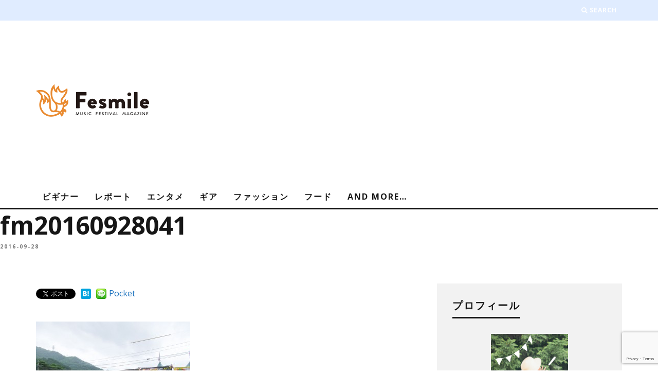

--- FILE ---
content_type: text/html; charset=UTF-8
request_url: https://fesmile.me/fm20160928041/
body_size: 67492
content:
<!DOCTYPE html>
<!--[if lt IE 7]><html lang="ja"
	prefix="og: https://ogp.me/ns#"  class="no-js lt-ie9 lt-ie8 lt-ie7"> <![endif]-->
<!--[if (IE 7)&!(IEMobile)]><html lang="ja"
	prefix="og: https://ogp.me/ns#"  class="no-js lt-ie9 lt-ie8"><![endif]-->
<!--[if (IE 8)&!(IEMobile)]><html lang="ja"
	prefix="og: https://ogp.me/ns#"  class="no-js lt-ie9"><![endif]-->
<!--[if gt IE 8]><!--> <html lang="ja"
	prefix="og: https://ogp.me/ns#"  class="no-js"><!--<![endif]-->

	<head>
	
		<meta charset="utf-8">
		<!-- Google Chrome Frame for IE -->
		<!--[if IE]><meta http-equiv="X-UA-Compatible" content="IE=edge" /><![endif]-->
		<!-- mobile meta -->
                    <meta name="viewport" content="width=device-width, initial-scale=1.0"/>
        
        
		<link rel="pingback" href="https://fesmile.me/xmlrpc.php">

		
		<!-- head extras -->
		<title>fm20160928041 &#8211; Fesmile フェスミル</title>
<link rel='dns-prefetch' href='//www.google.com' />
<link rel='dns-prefetch' href='//fonts.googleapis.com' />
<link rel='dns-prefetch' href='//s.w.org' />
<link rel="alternate" type="application/rss+xml" title="Fesmile フェスミル &raquo; フィード" href="https://fesmile.me/feed/" />
<link rel="alternate" type="application/rss+xml" title="Fesmile フェスミル &raquo; コメントフィード" href="https://fesmile.me/comments/feed/" />
		<script type="text/javascript">
			window._wpemojiSettings = {"baseUrl":"https:\/\/s.w.org\/images\/core\/emoji\/12.0.0-1\/72x72\/","ext":".png","svgUrl":"https:\/\/s.w.org\/images\/core\/emoji\/12.0.0-1\/svg\/","svgExt":".svg","source":{"concatemoji":"https:\/\/fesmile.me\/wp-includes\/js\/wp-emoji-release.min.js?ver=5.3.20"}};
			!function(e,a,t){var n,r,o,i=a.createElement("canvas"),p=i.getContext&&i.getContext("2d");function s(e,t){var a=String.fromCharCode;p.clearRect(0,0,i.width,i.height),p.fillText(a.apply(this,e),0,0);e=i.toDataURL();return p.clearRect(0,0,i.width,i.height),p.fillText(a.apply(this,t),0,0),e===i.toDataURL()}function c(e){var t=a.createElement("script");t.src=e,t.defer=t.type="text/javascript",a.getElementsByTagName("head")[0].appendChild(t)}for(o=Array("flag","emoji"),t.supports={everything:!0,everythingExceptFlag:!0},r=0;r<o.length;r++)t.supports[o[r]]=function(e){if(!p||!p.fillText)return!1;switch(p.textBaseline="top",p.font="600 32px Arial",e){case"flag":return s([127987,65039,8205,9895,65039],[127987,65039,8203,9895,65039])?!1:!s([55356,56826,55356,56819],[55356,56826,8203,55356,56819])&&!s([55356,57332,56128,56423,56128,56418,56128,56421,56128,56430,56128,56423,56128,56447],[55356,57332,8203,56128,56423,8203,56128,56418,8203,56128,56421,8203,56128,56430,8203,56128,56423,8203,56128,56447]);case"emoji":return!s([55357,56424,55356,57342,8205,55358,56605,8205,55357,56424,55356,57340],[55357,56424,55356,57342,8203,55358,56605,8203,55357,56424,55356,57340])}return!1}(o[r]),t.supports.everything=t.supports.everything&&t.supports[o[r]],"flag"!==o[r]&&(t.supports.everythingExceptFlag=t.supports.everythingExceptFlag&&t.supports[o[r]]);t.supports.everythingExceptFlag=t.supports.everythingExceptFlag&&!t.supports.flag,t.DOMReady=!1,t.readyCallback=function(){t.DOMReady=!0},t.supports.everything||(n=function(){t.readyCallback()},a.addEventListener?(a.addEventListener("DOMContentLoaded",n,!1),e.addEventListener("load",n,!1)):(e.attachEvent("onload",n),a.attachEvent("onreadystatechange",function(){"complete"===a.readyState&&t.readyCallback()})),(n=t.source||{}).concatemoji?c(n.concatemoji):n.wpemoji&&n.twemoji&&(c(n.twemoji),c(n.wpemoji)))}(window,document,window._wpemojiSettings);
		</script>
		<style type="text/css">
img.wp-smiley,
img.emoji {
	display: inline !important;
	border: none !important;
	box-shadow: none !important;
	height: 1em !important;
	width: 1em !important;
	margin: 0 .07em !important;
	vertical-align: -0.1em !important;
	background: none !important;
	padding: 0 !important;
}
</style>
	<link rel='stylesheet' id='login-with-ajax-css'  href='https://fesmile.me/wp-content/themes/15zine/plugins/login-with-ajax/widget.css?ver=3.1.10' type='text/css' media='all' />
<link rel='stylesheet' id='sb_instagram_styles-css'  href='https://fesmile.me/wp-content/plugins/instagram-feed/css/sb-instagram-2-2.min.css?ver=2.2' type='text/css' media='all' />
<link rel='stylesheet' id='wp-block-library-css'  href='https://fesmile.me/wp-includes/css/dist/block-library/style.min.css?ver=5.3.20' type='text/css' media='all' />
<link rel='stylesheet' id='contact-form-7-css'  href='https://fesmile.me/wp-content/plugins/contact-form-7/includes/css/styles.css?ver=5.1.6' type='text/css' media='all' />
<link rel='stylesheet' id='cb-main-stylesheet-css'  href='https://fesmile.me/wp-content/themes/15zine/library/css/style.css?ver=2.2.3' type='text/css' media='all' />
<link rel='stylesheet' id='cb-font-stylesheet-css'  href='//fonts.googleapis.com/css?family=Open+Sans%3A400%2C700%7COpen+Sans%3A400%2C700%2C400italic&#038;ver=2.2.3' type='text/css' media='all' />
<!--[if lt IE 10]>
<link rel='stylesheet' id='cb-ie-only-css'  href='https://fesmile.me/wp-content/themes/15zine/library/css/ie.css?ver=2.2.3' type='text/css' media='all' />
<![endif]-->
<link rel='stylesheet' id='fontawesome-css'  href='https://fesmile.me/wp-content/themes/15zine/library/css/font-awesome-4.4.0/css/font-awesome.min.css?ver=4.4.0' type='text/css' media='all' />
<link rel='stylesheet' id='jquery.lightbox.min.css-css'  href='https://fesmile.me/wp-content/plugins/wp-jquery-lightbox/styles/lightbox.min.css?ver=1.4.8' type='text/css' media='all' />
<script type='text/javascript' src='https://fesmile.me/wp-includes/js/jquery/jquery.js?ver=1.12.4-wp'></script>
<script type='text/javascript' src='https://fesmile.me/wp-includes/js/jquery/jquery-migrate.min.js?ver=1.4.1'></script>
<script type='text/javascript'>
/* <![CDATA[ */
var LWA = {"ajaxurl":"https:\/\/fesmile.me\/wp-admin\/admin-ajax.php"};
/* ]]> */
</script>
<script type='text/javascript' src='https://fesmile.me/wp-content/themes/15zine/plugins/login-with-ajax/login-with-ajax.js?ver=3.1.10'></script>
<script type='text/javascript' src='https://fesmile.me/wp-content/themes/15zine/library/js/modernizr.custom.min.js?ver=2.6.2'></script>
<link rel='https://api.w.org/' href='https://fesmile.me/wp-json/' />
<link rel="EditURI" type="application/rsd+xml" title="RSD" href="https://fesmile.me/xmlrpc.php?rsd" />
<link rel="wlwmanifest" type="application/wlwmanifest+xml" href="https://fesmile.me/wp-includes/wlwmanifest.xml" /> 
<meta name="generator" content="WordPress 5.3.20" />
<link rel='shortlink' href='https://fesmile.me/?p=8831' />
<link rel="alternate" type="application/json+oembed" href="https://fesmile.me/wp-json/oembed/1.0/embed?url=https%3A%2F%2Ffesmile.me%2Ffm20160928041%2F" />
<link rel="alternate" type="text/xml+oembed" href="https://fesmile.me/wp-json/oembed/1.0/embed?url=https%3A%2F%2Ffesmile.me%2Ffm20160928041%2F&#038;format=xml" />
<link rel="apple-touch-icon" sizes="57x57" href="/wp-content/uploads//fbrfg/apple-touch-icon-57x57.png?v=XBB4LjYWrz">
<link rel="apple-touch-icon" sizes="60x60" href="/wp-content/uploads//fbrfg/apple-touch-icon-60x60.png?v=XBB4LjYWrz">
<link rel="apple-touch-icon" sizes="72x72" href="/wp-content/uploads//fbrfg/apple-touch-icon-72x72.png?v=XBB4LjYWrz">
<link rel="apple-touch-icon" sizes="76x76" href="/wp-content/uploads//fbrfg/apple-touch-icon-76x76.png?v=XBB4LjYWrz">
<link rel="apple-touch-icon" sizes="114x114" href="/wp-content/uploads//fbrfg/apple-touch-icon-114x114.png?v=XBB4LjYWrz">
<link rel="apple-touch-icon" sizes="120x120" href="/wp-content/uploads//fbrfg/apple-touch-icon-120x120.png?v=XBB4LjYWrz">
<link rel="apple-touch-icon" sizes="144x144" href="/wp-content/uploads//fbrfg/apple-touch-icon-144x144.png?v=XBB4LjYWrz">
<link rel="apple-touch-icon" sizes="152x152" href="/wp-content/uploads//fbrfg/apple-touch-icon-152x152.png?v=XBB4LjYWrz">
<link rel="apple-touch-icon" sizes="180x180" href="/wp-content/uploads//fbrfg/apple-touch-icon-180x180.png?v=XBB4LjYWrz">
<link rel="icon" type="image/png" href="/wp-content/uploads//fbrfg/favicon-32x32.png?v=XBB4LjYWrz" sizes="32x32">
<link rel="icon" type="image/png" href="/wp-content/uploads//fbrfg/favicon-194x194.png?v=XBB4LjYWrz" sizes="194x194">
<link rel="icon" type="image/png" href="/wp-content/uploads//fbrfg/favicon-96x96.png?v=XBB4LjYWrz" sizes="96x96">
<link rel="icon" type="image/png" href="/wp-content/uploads//fbrfg/android-chrome-192x192.png?v=XBB4LjYWrz" sizes="192x192">
<link rel="icon" type="image/png" href="/wp-content/uploads//fbrfg/favicon-16x16.png?v=XBB4LjYWrz" sizes="16x16">
<link rel="manifest" href="/wp-content/uploads//fbrfg/manifest.json?v=XBB4LjYWrz">
<link rel="mask-icon" href="/wp-content/uploads//fbrfg/safari-pinned-tab.svg?v=XBB4LjYWrz" color="#ff9f45">
<link rel="shortcut icon" href="/wp-content/uploads//fbrfg/favicon.ico?v=XBB4LjYWrz">
<meta name="msapplication-TileColor" content="#da532c">
<meta name="msapplication-TileImage" content="/wp-content/uploads//fbrfg/mstile-144x144.png?v=XBB4LjYWrz">
<meta name="msapplication-config" content="/wp-content/uploads//fbrfg/browserconfig.xml?v=XBB4LjYWrz">
<meta name="theme-color" content="#ff9f45"><link rel="stylesheet" href="https://maxcdn.bootstrapcdn.com/font-awesome/4.5.0/css/font-awesome.min.css">

<script async src="//pagead2.googlesyndication.com/pagead/js/adsbygoogle.js"></script>
<script>
  (adsbygoogle = window.adsbygoogle || []).push({
    google_ad_client: "ca-pub-4729645135081214",
    enable_page_level_ads: true
  });
</script>



<!--AMZpopup-->
<script type="text/javascript">
    amzn_assoc_ad_type = "link_enhancement_widget";
    amzn_assoc_tracking_id = "fesmile-22";
    amzn_assoc_linkid = "00049eddd06d6a78139bfe509ad3f368";
    amzn_assoc_placement = "";
    amzn_assoc_marketplace = "amazon";
    amzn_assoc_region = "JP";
</script>
<script src="//ws-fe.amazon-adsystem.com/widgets/q?ServiceVersion=20070822&Operation=GetScript&ID=OneJS&WS=1&MarketPlace=JP"></script><style type="text/css">/*--------------------------------------
  　　サイト基本カラーCSS
--------------------------------------*/
.cb-tm-dark  #cb-top-menu {
    background-color: #E0ECFF;
}
.cb-tm-dark #cb-top-menu .cb-top-menu-wrap {
    background-color: #E0ECFF;
}

.cb-footer-light #cb-footer {
    background-color: #E0FFE4;
}
/*--------------------------------------
  　　　　　　　SNSボタンCSS
--------------------------------------*/
.snsShareArea:after {
  content: ".";
  display: block;
  clear: both;
  height: 0;
  visibility: hidden;
  padding-top:20px;
  padding-bottom:20px;
}
.snsShareArea a{
  box-sizing: border-box;
  display: block;
  float: left;
  width: 23%;
  margin: 1%;
  padding: .7em 0;
  border-radius: 3px;
  color: white;
  text-decoration: none;
  text-align: center;
}
.btn--twitter{
  background: #55acee;
}
.btn--facebook{
  background: #3b5998;
}
.btn--google{
  background: #dd4b39;
}
.btn--hatena{
  background: #008FDE;
}
.btn--pocket{
  background: #ee4056;
}
/*--------------------------------------
  　　見出しカラーリング
--------------------------------------*/
.cb-entry-content h2 {
	padding: .25em 0 .5em .75em;
	border-left: 6px solid #60d394;
	border-bottom: 1px solid #60d394;
}
.cb-entry-content h3 {
	padding: .25em 0 .5em .75em;
	border-left: 6px solid #60d394;
	border-bottom: 1px solid #60d394;
}
.cb-entry-content h4 {
	padding: .25em 0 .5em .75em;
	border-left: 6px solid #60d394;
	border-bottom: 1px solid #60d394;
}
.cb-entry-content h5 {
	padding: .25em 0 .5em .75em;
	border-left: 6px solid #60d394;
	border-bottom: 1px solid #60d394;
}
/*--------------------------------------
  　　
--------------------------------------*/
@media only screen and (max-width: 480px) {
.cb-meta-style-1.cb-m .cb-article-meta h2, .cb-meta-style-1 .cb-article-meta h2 {  letter-spacing: 0;
    font-size:20px; }
.cb-meta-style-1 .cb-article-meta { padding: 7px;}
}

.cb-grid-3 > div img, .cb-grid-4 > div img, .cb-grid-5 > div img, .cb-grid-6 > div img, .cb-grid-3 > div:hover img, .cb-grid-4 > div:hover img, .cb-grid-5 > div:hover img, .cb-grid-6 > div:hover img, .flexslider-1-fw .slides li img, .flexslider-1 .slides li img, .flexslider-1-fw-menu .slides li img, .flexslider-1-menu .slides li img, .flexslider-2-fw .slides li img, .flexslider-2 .slides li img, .flexslider-1-fw .slides li:hover img, .flexslider-1 .slides li:hover img, .flexslider-1-fw-menu .slides li:hover img, .flexslider-1-menu .slides li:hover img, .flexslider-2-fw .slides li:hover img, .flexslider-2 .slides li:hover img { opacity: 1; }


/*--------------------------------------
  　　　　　カエレバCSS
--------------------------------------*/
/*カエレバ・ヨメレバ（PC版）*/
.kaerebalink-box, .booklink-box {
    border: 2px solid #CCCCCC;
    padding: 20px;
    width: 90%;
    max-width:680px;
    margin:0 auto;
}
.kaerebalink-image, .booklink-image {
    width:20%;
    float: left;
}
.kaerebalink-image a img,.booklink-image a img {
    width:auto;
    height:auto;
}
.kaerebalink-info, .booklink-info {
    width:70%;
    margin-left: 2em;
    float: left;
}
.kaerebalink-name > a, .booklink-name > a {
    font-size: 16px;
    color: #256CC5;
    text-decoration: underline;
}
.kaerebalink-powered-date, .booklink-powered-date {
    font-size: 12px;
}
.kaerebalink-powered-date a, .booklink-powered-date a {
    color: #256CC5;
    text-decoration: underline;
}
.kaerebalink-link1, .booklink-link2 {
    margin-top: 1em;
}
.kaerebalink-link1 div, .booklink-link2 div {
    margin-right: 5px;
    margin-top:5px;
    margin-bottom:3px;
    text-align: center;
    float:left;
    width: 40%;
}
.kaerebalink-link1 div:active, .booklink-link2 div:active {
    border-top:3px solid #FFFFFF;
    margin-bottom: none;
    box-shadow:none;
}
.kaerebalink-link1 div a, .booklink-link2 div a {
    color: white;
    text-decoration: none;
    font-weight: bold;
    display:block;
    width: 100%;
    height: 40px;
    line-height: 40px;
}
.shoplinkamazon {
    background: #FF9900;
    box-shadow: 0 3px #B16A00;
}
.shoplinkamazon:hover {
    background: #FFB23F;
}
.shoplinkkindle {
    background: #0079BA;
    box-shadow: 0 3px #015684;
}
.shoplinkkindle:hover {
    background: #2797D4;
}
.shoplinkrakuten {
    background: #BF0000;
    box-shadow: 0 3px #7B0101;
}
.shoplinkrakuten:hover {
    background: #DC3939;
}
.shoplinkkakakucom {
    background: #25388E;
    box-shadow: 0 3px #081658;
}
.shoplinkkakakucom:hover {
    background: #485CB7;
}
.shoplinkyahoo {
    background: #750992;
    box-shadow: 0 3px #3F0250;
}
.shoplinkyahoo:hover {
    background: #8F0FB3;
}
.booklink-footer {
    height:0;
    clear: left;
}
@media only screen and (max-width: 480px) {
/*カエレバ・ヨメレバ（スマホ版）*/
.kaerebalink-box, .booklink-box {
    border: 2px solid #CCCCCC;
    padding: 20px;
    width: 80%;
    margin:0 auto;
}
.kaerebalink-image, .booklink-image {
    float: none;
    margin:0 auto;
    text-align:center;
    width:auto;
    height:auto;
    max-width: 200px;
    max-height: 200px;
}
.kaerebalink-info, .booklink-info {
    margin:10px auto;
    padding-top:10px;
    border-top:1px solid #CCCCCC;
    width: 100%;
}
.kaerebalink-name > a, .booklink-name > a {
    font-size: 16px;
    color: #256CC5;
    text-decoration: underline;
}
.kaerebalink-powered-date, .booklink-powered-date {
    font-size: 12px;
}
.kaerebalink-powered-date a, .booklink-powered-date a {
    color: #256CC5;
    text-decoration: underline;
}
.kaerebalink-link1, .booklink-link2 {
    margin-top: 1em;
}
.kaerebalink-link1 div, .booklink-link2 div {
    margin:5px auto;
    text-align: center;
    width: 100%;
}
.kaerebalink-link1 div a, .booklink-link2 div a {
    color: #FFFFFF;
    text-decoration: none;
    font-weight: bold;
    display:block;
    width: 100%;
    height: 40px;
    line-height: 40px;
}
.shoplinkamazon {
    background: #FF9900;
}
.shoplinkkindle {
    background: #0079BA;
}
.shoplinkrakuten {
    background: #BF0000;
}
.shoplinkkakakucom {
    background: #25388E;
}
.shoplinkyahoo {
    background: #750992;
}
.booklink-footer {
    height:0;
    clear: left;
}
}#cb-nav-bar .cb-mega-menu-columns .cb-sub-menu > li > a { color: #e0ecff; } .cb-entry-content a {color:#1e73be; }.cb-review-box .cb-bar .cb-overlay span { background: #e0ecff; }.cb-review-box i { color: #e0ecff; }.cb-review-box .cb-bar .cb-overlay span { background: #222; }.cb-review-box i { color: #222; }.cb-meta-style-1 .cb-article-meta { background: rgba(0, 0, 0, 0.1); }@media only screen and (min-width: 768px) { 
                .cb-module-block .cb-meta-style-1:hover .cb-article-meta { background: rgba(0, 0, 0, 0.75); } 
                .cb-module-block .cb-meta-style-2:hover img, .cb-module-block .cb-meta-style-4:hover img, .cb-grid-x .cb-grid-feature:hover img, .cb-slider li:hover img { opacity: 0.25; } 
            }#cb-footer { color:#0a0a0a; }body { font-size: px; }@media only screen and (min-width: 1020px){ body { font-size: 12pt; }}.cb-menu-light #cb-nav-bar .cb-main-nav, .cb-stuck.cb-menu-light #cb-nav-bar .cb-nav-bar-wrap { border-bottom-color: #abd8a7; }</style><!-- end custom css --><style type="text/css">body, #respond, .cb-font-body { font-family: 'Open Sans', sans-serif; } h1, h2, h3, h4, h5, h6, .cb-font-header, #bbp-user-navigation, .cb-byline{ font-family:'Open Sans', sans-serif; }</style>
<!-- BEGIN: WP Social Bookmarking Light HEAD --><script>
    (function (d, s, id) {
        var js, fjs = d.getElementsByTagName(s)[0];
        if (d.getElementById(id)) return;
        js = d.createElement(s);
        js.id = id;
        js.src = "//connect.facebook.net/ja_JP/sdk.js#xfbml=1&version=v2.7";
        fjs.parentNode.insertBefore(js, fjs);
    }(document, 'script', 'facebook-jssdk'));
</script>
<style type="text/css">.wp_social_bookmarking_light{
    border: 0 !important;
    padding: 10px 0 20px 0 !important;
    margin: 0 !important;
}
.wp_social_bookmarking_light div{
    float: left !important;
    border: 0 !important;
    padding: 0 !important;
    margin: 0 5px 0px 0 !important;
    min-height: 30px !important;
    line-height: 18px !important;
    text-indent: 0 !important;
}
.wp_social_bookmarking_light img{
    border: 0 !important;
    padding: 0;
    margin: 0;
    vertical-align: top !important;
}
.wp_social_bookmarking_light_clear{
    clear: both !important;
}
#fb-root{
    display: none;
}
.wsbl_twitter{
    width: auto;
}
.wsbl_facebook_like iframe{
    max-width: none !important;
}
</style>
<!-- END: WP Social Bookmarking Light HEAD -->
<style type="text/css" id="custom-background-css">
body.custom-background { background-color: #ffffff; }
</style>
	<style>.cb-mm-on #cb-nav-bar .cb-main-nav .menu-item-11280:hover, .cb-mm-on #cb-nav-bar .cb-main-nav .menu-item-11280:focus { background:#FFFA8C !important ; }
.cb-mm-on #cb-nav-bar .cb-main-nav .menu-item-11280 .cb-big-menu { border-top-color: #FFFA8C; }
.cb-mm-on #cb-nav-bar .cb-main-nav .menu-item-1739:hover, .cb-mm-on #cb-nav-bar .cb-main-nav .menu-item-1739:focus { background:#ffbf5c !important ; }
.cb-mm-on #cb-nav-bar .cb-main-nav .menu-item-1739 .cb-big-menu { border-top-color: #ffbf5c; }
.cb-mm-on #cb-nav-bar .cb-main-nav .menu-item-1958:hover, .cb-mm-on #cb-nav-bar .cb-main-nav .menu-item-1958:focus { background:#e0bcf5 !important ; }
.cb-mm-on #cb-nav-bar .cb-main-nav .menu-item-1958 .cb-big-menu { border-top-color: #e0bcf5; }
.cb-mm-on #cb-nav-bar .cb-main-nav .menu-item-3213:hover, .cb-mm-on #cb-nav-bar .cb-main-nav .menu-item-3213:focus { background:#559165 !important ; }
.cb-mm-on #cb-nav-bar .cb-main-nav .menu-item-3213 .cb-big-menu { border-top-color: #559165; }
.cb-mm-on #cb-nav-bar .cb-main-nav .menu-item-3244:hover, .cb-mm-on #cb-nav-bar .cb-main-nav .menu-item-3244:focus { background:#f7c9ec !important ; }
.cb-mm-on #cb-nav-bar .cb-main-nav .menu-item-3244 .cb-big-menu { border-top-color: #f7c9ec; }
.cb-mm-on #cb-nav-bar .cb-main-nav .menu-item-7206:hover, .cb-mm-on #cb-nav-bar .cb-main-nav .menu-item-7206:focus { background:#e1efae !important ; }
.cb-mm-on #cb-nav-bar .cb-main-nav .menu-item-7206 .cb-big-menu { border-top-color: #e1efae; }</style>			<script type="text/javascript" >
				window.ga=window.ga||function(){(ga.q=ga.q||[]).push(arguments)};ga.l=+new Date;
				ga('create', 'UA-58183830-1', 'auto');
				// Plugins
				
				ga('send', 'pageview');
			</script>
			<script async src="https://www.google-analytics.com/analytics.js"></script>
					<!-- end head extras -->

	</head>

	<body class="attachment attachment-template-default single single-attachment postid-8831 attachmentid-8831 attachment-jpeg custom-background  cb-sidebar-right cb-sticky-mm cb-sticky-sb-on cb-tm-dark cb-body-light cb-menu-light cb-mm-light cb-footer-light cb-m-logo-off cb-m-sticky cb-sw-tm-fw cb-sw-header-fw cb-sw-menu-fw cb-sw-footer-fw cb-menu-al-left cb-fis-b-site-width cb-fis-big-border cb-fis-tl-me-overlay">
	
		
		<div id="cb-outer-container">

			
				<div id="cb-top-menu" class="clearfix cb-font-header ">
					<div class="wrap clearfix cb-site-padding cb-top-menu-wrap">
						
													<div class="cb-left-side cb-mob">
								
								<a href="#" id="cb-mob-open" class="cb-link"><i class="fa fa-bars"></i></a>
															</div>
						                                                <ul class="cb-top-nav cb-right-side"><li class="cb-icon-search"><a href="#"  title="Search" id="cb-s-trigger"><i class="fa fa-search"></i> <span class="cb-search-title">Search</span></a></li></ul>					</div>
				</div>
				<div id="cb-mob-menu">
					<a href="#" id="cb-mob-close" class="cb-link"><i class="fa cb-times"></i></a>
					<div class="cb-mob-menu-wrap">
						<ul class="cb-mobile-nav cb-top-nav"><li class="menu-item menu-item-type-taxonomy menu-item-object-category menu-item-11280"><a href="https://fesmile.me/category/beginner/">ビギナー</a></li>
<li class="menu-item menu-item-type-taxonomy menu-item-object-category menu-item-1739"><a href="https://fesmile.me/category/report/">レポート</a></li>
<li class="menu-item menu-item-type-taxonomy menu-item-object-category menu-item-1958"><a href="https://fesmile.me/category/entame/">エンタメ</a></li>
<li class="menu-item menu-item-type-taxonomy menu-item-object-category menu-item-3213"><a href="https://fesmile.me/category/gear/">ギア</a></li>
<li class="menu-item menu-item-type-taxonomy menu-item-object-category menu-item-3244"><a href="https://fesmile.me/category/fashion/">ファッション</a></li>
<li class="menu-item menu-item-type-taxonomy menu-item-object-category menu-item-7206"><a href="https://fesmile.me/category/food/">フード</a></li>
<li class="menu-item menu-item-type-custom menu-item-object-custom menu-item-has-children cb-has-children menu-item-105"><a>and more&#8230;</a>
<ul class="sub-menu">
	<li class="menu-item menu-item-type-post_type menu-item-object-page menu-item-4709"><a href="https://fesmile.me/about/">ABOUT</a></li>
	<li class="menu-item menu-item-type-post_type menu-item-object-page menu-item-6983"><a href="https://fesmile.me/onesan/">プロフィール</a></li>
	<li class="menu-item menu-item-type-post_type menu-item-object-page menu-item-38"><a href="https://fesmile.me/contactform/">お問い合わせ</a></li>
</ul>
</li>
</ul>					</div>
				</div>
			
			 
			<div id="cb-container" class="clearfix" >				
									<header id="cb-header" class="cb-header  cb-with-block " role="banner">

					    <div id="cb-logo-box" class="cb-logo-left wrap">
	                    	                <div id="logo">
                    <a href="https://fesmile.me">
                        <img src="http://fesmile.me/wp-content/uploads//2016/01/fesmile_logo_Ver2_220x80.png" alt=" logo" >
                    </a>
                </div>
            	                        <div class="cb-large cb-block"><script async src="//pagead2.googlesyndication.com/pagead/js/adsbygoogle.js"></script>
<!-- fesmile　ヘッダー -->
<ins class="adsbygoogle"
     style="display:block"
     data-ad-client="ca-pub-4729645135081214"
     data-ad-slot="3742890742"
     data-ad-format="auto"></ins>
<script>
(adsbygoogle = window.adsbygoogle || []).push({});
</script></div>	                    </div>

					</header>
								
				<div id="cb-lwa" class="cb-lwa-modal cb-modal"><div class="cb-close-m cb-ta-right"><i class="fa cb-times"></i></div>
<div class="cb-lwa-modal-inner cb-modal-inner cb-light-loader cb-pre-load cb-font-header clearfix">
    <div class="lwa lwa-default clearfix">
                
        

        <form class="lwa-form cb-form cb-form-active clearfix" action="https://fesmile.me/wp-login.php" method="post">
            
            <div class="cb-form-body">
                <input class="cb-form-input cb-form-input-username" type="text" name="log" placeholder="ユーザー名">
                <input class="cb-form-input" type="password" name="pwd" placeholder="パスワード">
                                <span class="lwa-status cb-ta-center"></span>
                <div class="cb-submit cb-ta-center">
                  <input type="submit" name="wp-submit" class="lwa_wp-submit cb-submit-form" value="ログイン" tabindex="100" />
                  <input type="hidden" name="lwa_profile_link" value="" />
                  <input type="hidden" name="login-with-ajax" value="login" />
                </div>
                
                <div class="cb-lost-password cb-extra cb-ta-center">
                                          <a class="lwa-links-remember cb-title-trigger cb-trigger-pass" href="https://fesmile.me/wp-login.php?action=lostpassword" title="パスワードをお忘れの方はこちら ">パスワードをお忘れの方はこちら </a>
                                     </div>
           </div>
        </form>
        
                <form class="lwa-remember cb-form clearfix" action="https://fesmile.me/wp-login.php?action=lostpassword" method="post">

            <div class="cb-form-body">

                <input type="text" name="user_login" class="lwa-user-remember cb-form-input" placeholder="ユーザー名かEメールを入力して下さい。">
                                <span class="lwa-status cb-ta-center"></span>

                 <div class="cb-submit cb-ta-center">
                        <input type="submit" value="新しいパスワードを入手する" class="lwa-button-remember cb-submit-form" />
                        <input type="hidden" name="login-with-ajax" value="remember" />
                 </div>
            </div>

        </form>
            </div>
</div></div><div id="cb-menu-search" class="cb-s-modal cb-modal"><div class="cb-close-m cb-ta-right"><i class="fa cb-times"></i></div><div class="cb-s-modal-inner cb-pre-load cb-light-loader cb-modal-inner cb-font-header cb-mega-three cb-mega-posts clearfix"><form role="search" method="get" class="cb-search" action="https://fesmile.me/">

    <input type="text" class="cb-search-field cb-font-header" placeholder="Search.." value="" name="s" title="" autocomplete="off">
    <button class="cb-search-submit" type="submit" value=""><i class="fa fa-search"></i></button>
    
</form><div id="cb-s-results"></div></div></div>
									 <nav id="cb-nav-bar" class="clearfix " role="navigation">
					 	<div class="cb-nav-bar-wrap cb-site-padding clearfix cb-font-header  cb-menu-fw">
		                    <ul class="cb-main-nav wrap clearfix"><li id="menu-item-11280" class="menu-item menu-item-type-taxonomy menu-item-object-category menu-item-11280"><a href="https://fesmile.me/category/beginner/">ビギナー</a><div class="cb-menu-drop cb-bg cb-mega-menu cb-big-menu clearfix"><div class="cb-mega-three cb-mega-posts  clearfix"><div class="cb-upper-title"><h2>ビギナー</h2><a href="https://fesmile.me/category/beginner/" class="cb-see-all">See all</a></div><ul class="cb-sub-posts"> <li class="cb-looper cb-article-1 cb-mm-posts-count-3 cb-style-1 clearfix post-12061 post type-post status-publish format-standard has-post-thumbnail hentry category-beginner category-fashion tag-tips-advice"><div class="cb-mask cb-img-fw" style="background-color: #FFFA8C;"><a href="https://fesmile.me/20180713/how-to-dry-wet-shoes/"><img width="360" height="240" src="https://fesmile.me/wp-content/uploads//2017/05/fm20180706001-360x240.jpg" class="attachment-cb-360-240 size-cb-360-240 wp-post-image" alt="" /></a></div><div class="cb-meta"><h2 class="cb-post-title"><a href="https://fesmile.me/20180713/how-to-dry-wet-shoes/">旅先で緊急！次の日に履けちゃう濡れた靴の乾かし方</a></h2><div class="cb-byline cb-byline-short cb-byline-date"><span class="cb-date"><time class="updated" datetime="2018-07-13">2018-07-13</time></span></div></div></li> <li class="cb-looper cb-article-2 cb-mm-posts-count-3 cb-style-1 clearfix post-11362 post type-post status-publish format-standard has-post-thumbnail hentry category-gear category-beginner tag-tips-advice tag-item"><div class="cb-mask cb-img-fw" style="background-color: #559165;"><a href="https://fesmile.me/20170807/mobilebattery/"><img width="360" height="240" src="https://fesmile.me/wp-content/uploads//2017/08/fm20170802001-360x240.jpg" class="attachment-cb-360-240 size-cb-360-240 wp-post-image" alt="" /></a></div><div class="cb-meta"><h2 class="cb-post-title"><a href="https://fesmile.me/20170807/mobilebattery/">フェス用モバイルバッテリーの選び方</a></h2><div class="cb-byline cb-byline-short cb-byline-date"><span class="cb-date"><time class="updated" datetime="2017-08-07">2017-08-07</time></span></div></div></li> <li class="cb-looper cb-article-3 cb-mm-posts-count-3 cb-style-1 clearfix post-4338 post type-post status-publish format-standard has-post-thumbnail hentry category-entame category-beginner tag-tips-advice tag-fujirock"><div class="cb-mask cb-img-fw" style="background-color: #e0bcf5;"><a href="https://fesmile.me/20161015/frf-itemlist/"><img width="360" height="240" src="https://fesmile.me/wp-content/uploads//2016/02/fm20160517001-360x240.jpg" class="attachment-cb-360-240 size-cb-360-240 wp-post-image" alt="" /></a></div><div class="cb-meta"><h2 class="cb-post-title"><a href="https://fesmile.me/20161015/frf-itemlist/">フジロック持ち物リスト！</a></h2><div class="cb-byline cb-byline-short cb-byline-date"><span class="cb-date"><time class="updated" datetime="2016-10-15">2016-10-15</time></span></div></div></li></ul></div></div></li>
<li id="menu-item-1739" class="menu-item menu-item-type-taxonomy menu-item-object-category menu-item-1739"><a href="https://fesmile.me/category/report/">レポート</a><div class="cb-menu-drop cb-bg cb-mega-menu cb-big-menu clearfix"><div class="cb-mega-three cb-mega-posts  clearfix"><div class="cb-upper-title"><h2>レポート</h2><a href="https://fesmile.me/category/report/" class="cb-see-all">See all</a></div><ul class="cb-sub-posts"> <li class="cb-looper cb-article-1 cb-mm-posts-count-3 cb-style-1 clearfix post-11702 post type-post status-publish format-standard has-post-thumbnail hentry category-report tag-risingsun tag-summerfes"><div class="cb-mask cb-img-fw" style="background-color: #ffbf5c;"><a href="https://fesmile.me/20170818/rsr2017-photorepo3/"><img width="360" height="240" src="https://fesmile.me/wp-content/uploads//2017/08/fm20170816003-360x240.jpg" class="attachment-cb-360-240 size-cb-360-240 wp-post-image" alt="" /></a></div><div class="cb-meta"><h2 class="cb-post-title"><a href="https://fesmile.me/20170818/rsr2017-photorepo3/">ライジングサン2017フォトレポート　日没編</a></h2><div class="cb-byline cb-byline-short cb-byline-date"><span class="cb-date"><time class="updated" datetime="2017-08-18">2017-08-18</time></span></div></div></li> <li class="cb-looper cb-article-2 cb-mm-posts-count-3 cb-style-1 clearfix post-11686 post type-post status-publish format-standard has-post-thumbnail hentry category-report tag-risingsun tag-summerfes"><div class="cb-mask cb-img-fw" style="background-color: #ffbf5c;"><a href="https://fesmile.me/20170817/rsr2017-photorepo2/"><img width="360" height="240" src="https://fesmile.me/wp-content/uploads//2017/09/fm20170816002-360x240.jpg" class="attachment-cb-360-240 size-cb-360-240 wp-post-image" alt="" /></a></div><div class="cb-meta"><h2 class="cb-post-title"><a href="https://fesmile.me/20170817/rsr2017-photorepo2/">ライジングサン2017フォトレポート　ハピネス・フォレストエリア編</a></h2><div class="cb-byline cb-byline-short cb-byline-date"><span class="cb-date"><time class="updated" datetime="2017-08-17">2017-08-17</time></span></div></div></li> <li class="cb-looper cb-article-3 cb-mm-posts-count-3 cb-style-1 clearfix post-11685 post type-post status-publish format-standard has-post-thumbnail hentry category-report tag-risingsun tag-summerfes"><div class="cb-mask cb-img-fw" style="background-color: #ffbf5c;"><a href="https://fesmile.me/20170816/rsr2017-photorepo1/"><img width="360" height="240" src="https://fesmile.me/wp-content/uploads//2017/09/fm20170816001-360x240.jpg" class="attachment-cb-360-240 size-cb-360-240 wp-post-image" alt="" /></a></div><div class="cb-meta"><h2 class="cb-post-title"><a href="https://fesmile.me/20170816/rsr2017-photorepo1/">ライジングサン2017フォトレポート　ヘブンズエリア編</a></h2><div class="cb-byline cb-byline-short cb-byline-date"><span class="cb-date"><time class="updated" datetime="2017-08-16">2017-08-16</time></span></div></div></li></ul></div></div></li>
<li id="menu-item-1958" class="menu-item menu-item-type-taxonomy menu-item-object-category menu-item-1958"><a href="https://fesmile.me/category/entame/">エンタメ</a><div class="cb-menu-drop cb-bg cb-mega-menu cb-big-menu clearfix"><div class="cb-mega-three cb-mega-posts  clearfix"><div class="cb-upper-title"><h2>エンタメ</h2><a href="https://fesmile.me/category/entame/" class="cb-see-all">See all</a></div><ul class="cb-sub-posts"> <li class="cb-looper cb-article-1 cb-mm-posts-count-3 cb-style-1 clearfix post-12319 post type-post status-publish format-standard has-post-thumbnail hentry category-entame category-article tag-essay tag-risingsun tag-summerfes"><div class="cb-mask cb-img-fw" style="background-color: #e0bcf5;"><a href="https://fesmile.me/20190810/rsr-and-hokkaido-sightseeing/"><img width="360" height="240" src="https://fesmile.me/wp-content/uploads//2019/08/fm20190706001-360x240.jpg" class="attachment-cb-360-240 size-cb-360-240 wp-post-image" alt="" /></a></div><div class="cb-meta"><h2 class="cb-post-title"><a href="https://fesmile.me/20190810/rsr-and-hokkaido-sightseeing/">RSRに来たら楽しめる北海道の観光スポットまとめ！</a></h2><div class="cb-byline cb-byline-short cb-byline-date"><span class="cb-date"><time class="updated" datetime="2019-08-10">2019-08-10</time></span></div></div></li> <li class="cb-looper cb-article-2 cb-mm-posts-count-3 cb-style-1 clearfix post-11749 post type-post status-publish format-standard has-post-thumbnail hentry category-entame tag-ultra tag-autumnfes"><div class="cb-mask cb-img-fw" style="background-color: #e0bcf5;"><a href="https://fesmile.me/20170920/ujf2017-repo2/"><img width="360" height="240" src="https://fesmile.me/wp-content/uploads//2017/09/fm20170920001-360x240.jpg" class="attachment-cb-360-240 size-cb-360-240 wp-post-image" alt="" /></a></div><div class="cb-meta"><h2 class="cb-post-title"><a href="https://fesmile.me/20170920/ujf2017-repo2/">ULTRAへ行こう2nd Season　台風で一日中雨の巻</a></h2><div class="cb-byline cb-byline-short cb-byline-date"><span class="cb-date"><time class="updated" datetime="2017-09-20">2017-09-20</time></span></div></div></li> <li class="cb-looper cb-article-3 cb-mm-posts-count-3 cb-style-1 clearfix post-11727 post type-post status-publish format-standard has-post-thumbnail hentry category-entame tag-ultra tag-autumnfes"><div class="cb-mask cb-img-fw" style="background-color: #e0bcf5;"><a href="https://fesmile.me/20170919/ujf2017-repo1/"><img width="360" height="240" src="https://fesmile.me/wp-content/uploads//2017/05/fm20170919003-360x240.jpg" class="attachment-cb-360-240 size-cb-360-240 wp-post-image" alt="" /></a></div><div class="cb-meta"><h2 class="cb-post-title"><a href="https://fesmile.me/20170919/ujf2017-repo1/">ULTRAへ行こう2nd Season EDMコスチュームの巻</a></h2><div class="cb-byline cb-byline-short cb-byline-date"><span class="cb-date"><time class="updated" datetime="2017-09-19">2017-09-19</time></span></div></div></li></ul></div></div></li>
<li id="menu-item-3213" class="menu-item menu-item-type-taxonomy menu-item-object-category menu-item-3213"><a href="https://fesmile.me/category/gear/">ギア</a><div class="cb-menu-drop cb-bg cb-mega-menu cb-big-menu clearfix"><div class="cb-mega-three cb-mega-posts  clearfix"><div class="cb-upper-title"><h2>ギア</h2><a href="https://fesmile.me/category/gear/" class="cb-see-all">See all</a></div><ul class="cb-sub-posts"> <li class="cb-looper cb-article-1 cb-mm-posts-count-3 cb-style-1 clearfix post-12253 post type-post status-publish format-standard has-post-thumbnail hentry category-gear category-fashion tag-tips-advice tag-item"><div class="cb-mask cb-img-fw" style="background-color: #559165;"><a href="https://fesmile.me/20180721/shoes-cover-rain-socks/"><img width="360" height="240" src="https://fesmile.me/wp-content/uploads//2018/07/fm20180715001-360x240.jpg" class="attachment-cb-360-240 size-cb-360-240 wp-post-image" alt="" /></a></div><div class="cb-meta"><h2 class="cb-post-title"><a href="https://fesmile.me/20180721/shoes-cover-rain-socks/">遠征時の相棒に。超コンパクトレインシューズカバー「Rain Socks」</a></h2><div class="cb-byline cb-byline-short cb-byline-date"><span class="cb-date"><time class="updated" datetime="2018-07-21">2018-07-21</time></span></div></div></li> <li class="cb-looper cb-article-2 cb-mm-posts-count-3 cb-style-1 clearfix post-11362 post type-post status-publish format-standard has-post-thumbnail hentry category-gear category-beginner tag-tips-advice tag-item"><div class="cb-mask cb-img-fw" style="background-color: #559165;"><a href="https://fesmile.me/20170807/mobilebattery/"><img width="360" height="240" src="https://fesmile.me/wp-content/uploads//2017/08/fm20170802001-360x240.jpg" class="attachment-cb-360-240 size-cb-360-240 wp-post-image" alt="" /></a></div><div class="cb-meta"><h2 class="cb-post-title"><a href="https://fesmile.me/20170807/mobilebattery/">フェス用モバイルバッテリーの選び方</a></h2><div class="cb-byline cb-byline-short cb-byline-date"><span class="cb-date"><time class="updated" datetime="2017-08-07">2017-08-07</time></span></div></div></li> <li class="cb-looper cb-article-3 cb-mm-posts-count-3 cb-style-1 clearfix post-8445 post type-post status-publish format-standard has-post-thumbnail hentry category-gear category-beginner tag-tips-advice tag-item"><div class="cb-mask cb-img-fw" style="background-color: #559165;"><a href="https://fesmile.me/20160808/hythiolc/"><img width="360" height="240" src="https://fesmile.me/wp-content/uploads//2016/08/fm20160808002-360x240.jpg" class="attachment-cb-360-240 size-cb-360-240 wp-post-image" alt="" /></a></div><div class="cb-meta"><h2 class="cb-post-title"><a href="https://fesmile.me/20160808/hythiolc/">フェスで現れるアノ症状に効く最強特効薬！</a></h2><div class="cb-byline cb-byline-short cb-byline-date"><span class="cb-date"><time class="updated" datetime="2016-08-08">2016-08-08</time></span></div></div></li></ul></div></div></li>
<li id="menu-item-3244" class="menu-item menu-item-type-taxonomy menu-item-object-category menu-item-3244"><a href="https://fesmile.me/category/fashion/">ファッション</a><div class="cb-menu-drop cb-bg cb-mega-menu cb-big-menu clearfix"><div class="cb-mega-three cb-mega-posts  clearfix"><div class="cb-upper-title"><h2>ファッション</h2><a href="https://fesmile.me/category/fashion/" class="cb-see-all">See all</a></div><ul class="cb-sub-posts"> <li class="cb-looper cb-article-1 cb-mm-posts-count-3 cb-style-1 clearfix post-12253 post type-post status-publish format-standard has-post-thumbnail hentry category-gear category-fashion tag-tips-advice tag-item"><div class="cb-mask cb-img-fw" style="background-color: #559165;"><a href="https://fesmile.me/20180721/shoes-cover-rain-socks/"><img width="360" height="240" src="https://fesmile.me/wp-content/uploads//2018/07/fm20180715001-360x240.jpg" class="attachment-cb-360-240 size-cb-360-240 wp-post-image" alt="" /></a></div><div class="cb-meta"><h2 class="cb-post-title"><a href="https://fesmile.me/20180721/shoes-cover-rain-socks/">遠征時の相棒に。超コンパクトレインシューズカバー「Rain Socks」</a></h2><div class="cb-byline cb-byline-short cb-byline-date"><span class="cb-date"><time class="updated" datetime="2018-07-21">2018-07-21</time></span></div></div></li> <li class="cb-looper cb-article-2 cb-mm-posts-count-3 cb-style-1 clearfix post-12061 post type-post status-publish format-standard has-post-thumbnail hentry category-beginner category-fashion tag-tips-advice"><div class="cb-mask cb-img-fw" style="background-color: #FFFA8C;"><a href="https://fesmile.me/20180713/how-to-dry-wet-shoes/"><img width="360" height="240" src="https://fesmile.me/wp-content/uploads//2017/05/fm20180706001-360x240.jpg" class="attachment-cb-360-240 size-cb-360-240 wp-post-image" alt="" /></a></div><div class="cb-meta"><h2 class="cb-post-title"><a href="https://fesmile.me/20180713/how-to-dry-wet-shoes/">旅先で緊急！次の日に履けちゃう濡れた靴の乾かし方</a></h2><div class="cb-byline cb-byline-short cb-byline-date"><span class="cb-date"><time class="updated" datetime="2018-07-13">2018-07-13</time></span></div></div></li> <li class="cb-looper cb-article-3 cb-mm-posts-count-3 cb-style-1 clearfix post-12005 post type-post status-publish format-standard has-post-thumbnail hentry category-fashion category-article tag-tips-advice tag-summerfes"><div class="cb-mask cb-img-fw" style="background-color: #f7c9ec;"><a href="https://fesmile.me/20180703/fes-osusume-cosme2018summer/"><img width="360" height="240" src="https://fesmile.me/wp-content/uploads//2018/07/fm20171221006-360x240.jpg" class="attachment-cb-360-240 size-cb-360-240 wp-post-image" alt="" /></a></div><div class="cb-meta"><h2 class="cb-post-title"><a href="https://fesmile.me/20180703/fes-osusume-cosme2018summer/">メイク直しほぼ無し！ フェス最強コスメ 2018夏 ベスト6</a></h2><div class="cb-byline cb-byline-short cb-byline-date"><span class="cb-date"><time class="updated" datetime="2018-07-03">2018-07-03</time></span></div></div></li></ul></div></div></li>
<li id="menu-item-7206" class="menu-item menu-item-type-taxonomy menu-item-object-category menu-item-7206"><a href="https://fesmile.me/category/food/">フード</a><div class="cb-menu-drop cb-bg cb-mega-menu cb-big-menu clearfix"><div class="cb-mega-three cb-mega-posts  clearfix"><div class="cb-upper-title"><h2>フード</h2><a href="https://fesmile.me/category/food/" class="cb-see-all">See all</a></div><ul class="cb-sub-posts"> <li class="cb-looper cb-article-1 cb-mm-posts-count-3 cb-style-1 clearfix post-4690 post type-post status-publish format-standard has-post-thumbnail hentry category-food tag-girls tag-feskitchen"><div class="cb-mask cb-img-fw" style="background-color: #e1efae;"><a href="https://fesmile.me/20160524/recipe-kirizaimeshi/"><img width="360" height="240" src="https://fesmile.me/wp-content/uploads//2016/05/fm20160524001-360x240.jpg" class="attachment-cb-360-240 size-cb-360-240 wp-post-image" alt="" /></a></div><div class="cb-meta"><h2 class="cb-post-title"><a href="https://fesmile.me/20160524/recipe-kirizaimeshi/">フェスキッチン「苗場食堂のきりざいめし」</a></h2><div class="cb-byline cb-byline-short cb-byline-date"><span class="cb-date"><time class="updated" datetime="2016-05-24">2016-05-24</time></span></div></div></li></ul></div></div></li>
<li id="menu-item-105" class="menu-item menu-item-type-custom menu-item-object-custom menu-item-has-children cb-has-children menu-item-105"><a>and more&#8230;</a><div class="cb-links-menu cb-menu-drop"><ul class="cb-sub-menu cb-sub-bg">	<li id="menu-item-4709" class="menu-item menu-item-type-post_type menu-item-object-page menu-item-4709"><a href="https://fesmile.me/about/" data-cb-c="29" class="cb-c-l">ABOUT</a></li>
	<li id="menu-item-6983" class="menu-item menu-item-type-post_type menu-item-object-page menu-item-6983"><a href="https://fesmile.me/onesan/" data-cb-c="4695" class="cb-c-l">プロフィール</a></li>
	<li id="menu-item-38" class="menu-item menu-item-type-post_type menu-item-object-page menu-item-38"><a href="https://fesmile.me/contactform/" data-cb-c="31" class="cb-c-l">お問い合わせ</a></li>
</ul></div></li>
</ul>		                </div>
	 				</nav>
 				<div class="cb-entry-header cb-meta clearfix"><h1 class="entry-title cb-entry-title cb-title" itemprop="headline">fm20160928041</h1><div class="cb-byline"><span class="cb-date"><time class="updated" datetime="2016-09-28">2016-09-28</time></span></div><div class="cb-post-meta"></div></div>
<div id="cb-content" class="wrap clearfix">

	
		<div id="main" class="cb-main" role="main">

				<section class="cb-entry-content clearfix">

					<div class='wp_social_bookmarking_light'>        <div class="wsbl_twitter"><a href="https://twitter.com/share" class="twitter-share-button" data-url="https://fesmile.me/fm20160928041/" data-text="fm20160928041" data-lang="ja">Tweet</a></div>        <div class="wsbl_facebook_share"><div id="fb-root"></div><fb:share-button href="https://fesmile.me/fm20160928041/" type="button" ></fb:share-button></div>        <div class="wsbl_hatena_button"><a href="//b.hatena.ne.jp/entry/https://fesmile.me/fm20160928041/" class="hatena-bookmark-button" data-hatena-bookmark-title="fm20160928041" data-hatena-bookmark-layout="simple" title="このエントリーをはてなブックマークに追加"> <img src="//b.hatena.ne.jp/images/entry-button/button-only@2x.png" alt="このエントリーをはてなブックマークに追加" width="20" height="20" style="border: none;" /></a><script type="text/javascript" src="//b.hatena.ne.jp/js/bookmark_button.js" charset="utf-8" async="async"></script></div>        <div class="wsbl_google_plus_one"><g:plusone size="medium" annotation="none" href="https://fesmile.me/fm20160928041/" ></g:plusone></div>        <div class="wsbl_line"><a href='http://line.me/R/msg/text/?fm20160928041%0D%0Ahttps%3A%2F%2Ffesmile.me%2Ffm20160928041%2F' title='LINEで送る' rel=nofollow class='wp_social_bookmarking_light_a' ><img src='https://fesmile.me/wp-content/plugins/wp-social-bookmarking-light/public/images/line20x20.png' alt='LINEで送る' title='LINEで送る' width='20' height='20' class='wp_social_bookmarking_light_img' /></a></div>        <div class="wsbl_pocket"><a href="https://getpocket.com/save" class="pocket-btn" data-lang="en" data-save-url="https://fesmile.me/fm20160928041/" data-pocket-count="none" data-pocket-align="left" >Pocket</a><script type="text/javascript">!function(d,i){if(!d.getElementById(i)){var j=d.createElement("script");j.id=i;j.src="https://widgets.getpocket.com/v1/j/btn.js?v=1";var w=d.getElementById(i);d.body.appendChild(j);}}(document,"pocket-btn-js");</script></div></div>
<br class='wp_social_bookmarking_light_clear' />
<p class="attachment"><a href='https://fesmile.me/wp-content/uploads//2016/06/fm20160928041.jpg' rel="lightbox[8831]"><img width="300" height="225" src="https://fesmile.me/wp-content/uploads//2016/06/fm20160928041-300x225.jpg" class="attachment-medium size-medium" alt="" srcset="https://fesmile.me/wp-content/uploads//2016/06/fm20160928041-300x225.jpg 300w, https://fesmile.me/wp-content/uploads//2016/06/fm20160928041-768x576.jpg 768w, https://fesmile.me/wp-content/uploads//2016/06/fm20160928041-1024x768.jpg 1024w, https://fesmile.me/wp-content/uploads//2016/06/fm20160928041.jpg 1280w" sizes="(max-width: 300px) 100vw, 300px" /></a></p>
					
				</section> <!-- end article section -->

				<footer class="cb-article-footer">
					<div class="snsShareArea">
  <span style="font-size: 18pt;"><b>&nbsp;この記事を友達にも教える!!</b></span>
  <hr>
  <!-- Twitter -->
  <a class="btn--twitter" href="http://twitter.com/share?url=https://fesmile.me/fm20160928041/&text=fm20160928041Fesmile フェスミル&tw_p=tweetbutton&related=fesmile_jp" target="_blank">
    <span style="font-size: 12pt;"><b>T</b></span>&nbsp;
    <!-- SNS Count CacheよりTwitterのシェア数を取得 -->
      </a>

  <!-- Facebook -->
  <a href="http://www.facebook.com/share.php?u=https://fesmile.me/fm20160928041/&t=fm20160928041" target="_blank" class="btn--facebook">
    <span style="font-size: 12pt;"><b>F</b></span>&nbsp;
    <!-- SNS Count CacheよりFacebookのシェア数を取得 -->
      </a>

  <!-- Google+ -->
  <a class="btn--google" href="https://plus.google.com/share?url=https://fesmile.me/fm20160928041/" target="_blank">
    <span style="font-size: 12pt;"><b>G</b></span>&nbsp;
    <!-- SNS Count CacheよりGoogle+のシェア数を取得 -->
      </a>

  <!-- はてなブックマーク -->
  <a class="btn--hatena" target="_blank"  href="http://b.hatena.ne.jp/add?mode=confirm&url=https://fesmile.me/fm20160928041/&title=fm20160928041" target="_blank">
    <span style="font-size: 12pt;"><b>B</b></span>&nbsp;
    <!-- SNS Count Cacheよりはてなブックマークのシェア数を取得 -->
      </a>
</div><div class="cb-post-large cb-post-footer-block clearfix"><script async src="//pagead2.googlesyndication.com/pagead/js/adsbygoogle.js"></script>
<!-- fesmile　記事下部・関連コンテンツ -->
<ins class="adsbygoogle"
     style="display:block"
     data-ad-format="autorelaxed"
     data-ad-client="ca-pub-4729645135081214"
     data-ad-slot="2573530678"></ins>
<script>
     (adsbygoogle = window.adsbygoogle || []).push({});
</script></div>				</footer> <!-- end article footer -->

			</article> <!-- end article -->

		</div> <!-- end #main -->

	
	
	<div class="cb-sticky-sidebar">
<aside class="cb-sidebar clearfix" role="complementary"><div id="text-8" class="cb-sidebar-widget widget_text"><h3 class="cb-sidebar-widget-title cb-widget-title">プロフィール</h3>			<div class="textwidget"><div style="text-align:center"><img class="aligncenter wp-image-6984 size-medium" src="http://fesmile.me/wp-content/uploads//2015/10/twitter-icon5.jpg" alt="" width="150" height="150" /></div>
<p>全国ぶらりフェス旅してます。たまに書いたり作ったり。RSR大好き。たまにソロフェス。 </p>
<p>気軽にツイッター・インスタフォローしてね♪</p>
<p>[ <a href="http://fesmile.me/onesan/"><u>詳細プロフィール</u></a> ]　[ <a href="http://fesmile.me/contactform/"><u>お問い合わせ</u></a> ]</p>
</div>
		</div><div id="cb-social-media-widget-3" class="cb-sidebar-widget cb-widget-social-media clearfix"><h3 class="cb-sidebar-widget-title cb-widget-title">フォロミー！</h3><div class="cb-social-media-icons cb-colors"><a href="https://instagram.com/feslikes" target="_blank" class="cb-instagram cb-icon-1"></a><a href="https://www.facebook.com/pages/Fesmile/584932838317734" target="_blank" class="cb-facebook cb-icon-2"></a><a href="https://twitter.com/feslikes" target="_blank" class="cb-twitter cb-icon-3"></a></div></div><div id="custom_html-2" class="widget_text cb-sidebar-widget widget_custom_html"><h3 class="cb-sidebar-widget-title cb-widget-title">Sponsored Link</h3><div class="textwidget custom-html-widget"><iframe src="https://rcm-fe.amazon-adsystem.com/e/cm?o=9&p=12&l=ur1&category=sports_outdoor&f=ifr&linkID=82d3c01cc6bd23695758a47d42835f71&t=fesmile-22&tracking_id=fesmile-22" width="300" height="250" scrolling="no" border="0" marginwidth="0" style="border:none;" frameborder="0"></iframe></div></div><div id="text-6" class="cb-sidebar-widget widget_text"><h3 class="cb-sidebar-widget-title cb-widget-title">FES PHOTO!</h3>			<div class="textwidget">        <div id="sbi_mod_error" >
            <span>This error message is only visible to WordPress admins</span><br />
            <p><b>Error: No connected account.</b>
            <p>Please go to the Instagram Feed settings page to connect an account.</p>
        </div>
		</div>
		</div></aside>
</div>

</div> <!-- end #cb-content -->

				</div> <!-- end #cb-container -->
    			
    			<footer id="cb-footer"role="contentinfo">

                            				<div id="cb-widgets" class="cb-footer-x cb-footer-a wrap clearfix cb-site-padding">

                                                            <div class="cb-one cb-column clearfix">
                                    <div id="cb-recent-posts-slider-3" class="cb-footer-widget clearfix widget-latest-articles-slider"><h3 class="cb-footer-widget-title cb-widget-title">最新記事</h3>    		<div class="cb-slider cb-slider-1 cb-recent-slider cb-relative cb-arrows-tr clearfix">
        		<ul class="slides">

        		                    <li class="cb-article cb-style-1 clearfix post-12319 post type-post status-publish format-standard has-post-thumbnail hentry category-entame category-article tag-essay tag-risingsun tag-summerfes">

                        <div class="cb-mask"><a href="https://fesmile.me/20190810/rsr-and-hokkaido-sightseeing/"><img width="360" height="240" src="https://fesmile.me/wp-content/uploads//2019/08/fm20190706001-360x240.jpg" class="attachment-cb-360-240 size-cb-360-240 wp-post-image" alt="" /></a></div>

                        <div class="cb-meta">
                            <h4 class="cb-post-title"><a href="https://fesmile.me/20190810/rsr-and-hokkaido-sightseeing/">RSRに来たら楽しめる北海道の観光スポットまとめ！</a></h4>
                            <div class="cb-byline cb-byline-short cb-byline-date"><span class="cb-date"><time class="updated" datetime="2019-08-10">2019-08-10</time></span></div>                        </div>

                    </li>
        		                    <li class="cb-article cb-style-1 clearfix post-12253 post type-post status-publish format-standard has-post-thumbnail hentry category-gear category-fashion tag-tips-advice tag-item">

                        <div class="cb-mask"><a href="https://fesmile.me/20180721/shoes-cover-rain-socks/"><img width="360" height="240" src="https://fesmile.me/wp-content/uploads//2018/07/fm20180715001-360x240.jpg" class="attachment-cb-360-240 size-cb-360-240 wp-post-image" alt="" /></a></div>

                        <div class="cb-meta">
                            <h4 class="cb-post-title"><a href="https://fesmile.me/20180721/shoes-cover-rain-socks/">遠征時の相棒に。超コンパクトレインシューズカバー「Rain Socks」</a></h4>
                            <div class="cb-byline cb-byline-short cb-byline-date"><span class="cb-date"><time class="updated" datetime="2018-07-21">2018-07-21</time></span></div>                        </div>

                    </li>
        		                    <li class="cb-article cb-style-1 clearfix post-12061 post type-post status-publish format-standard has-post-thumbnail hentry category-beginner category-fashion tag-tips-advice">

                        <div class="cb-mask"><a href="https://fesmile.me/20180713/how-to-dry-wet-shoes/"><img width="360" height="240" src="https://fesmile.me/wp-content/uploads//2017/05/fm20180706001-360x240.jpg" class="attachment-cb-360-240 size-cb-360-240 wp-post-image" alt="" /></a></div>

                        <div class="cb-meta">
                            <h4 class="cb-post-title"><a href="https://fesmile.me/20180713/how-to-dry-wet-shoes/">旅先で緊急！次の日に履けちゃう濡れた靴の乾かし方</a></h4>
                            <div class="cb-byline cb-byline-short cb-byline-date"><span class="cb-date"><time class="updated" datetime="2018-07-13">2018-07-13</time></span></div>                        </div>

                    </li>
        		                    <li class="cb-article cb-style-1 clearfix post-12005 post type-post status-publish format-standard has-post-thumbnail hentry category-fashion category-article tag-tips-advice tag-summerfes">

                        <div class="cb-mask"><a href="https://fesmile.me/20180703/fes-osusume-cosme2018summer/"><img width="360" height="240" src="https://fesmile.me/wp-content/uploads//2018/07/fm20171221006-360x240.jpg" class="attachment-cb-360-240 size-cb-360-240 wp-post-image" alt="" /></a></div>

                        <div class="cb-meta">
                            <h4 class="cb-post-title"><a href="https://fesmile.me/20180703/fes-osusume-cosme2018summer/">メイク直しほぼ無し！ フェス最強コスメ 2018夏 ベスト6</a></h4>
                            <div class="cb-byline cb-byline-short cb-byline-date"><span class="cb-date"><time class="updated" datetime="2018-07-03">2018-07-03</time></span></div>                        </div>

                    </li>
        		                    <li class="cb-article cb-style-1 clearfix post-11749 post type-post status-publish format-standard has-post-thumbnail hentry category-entame tag-ultra tag-autumnfes">

                        <div class="cb-mask"><a href="https://fesmile.me/20170920/ujf2017-repo2/"><img width="360" height="240" src="https://fesmile.me/wp-content/uploads//2017/09/fm20170920001-360x240.jpg" class="attachment-cb-360-240 size-cb-360-240 wp-post-image" alt="" /></a></div>

                        <div class="cb-meta">
                            <h4 class="cb-post-title"><a href="https://fesmile.me/20170920/ujf2017-repo2/">ULTRAへ行こう2nd Season　台風で一日中雨の巻</a></h4>
                            <div class="cb-byline cb-byline-short cb-byline-date"><span class="cb-date"><time class="updated" datetime="2017-09-20">2017-09-20</time></span></div>                        </div>

                    </li>
        		        		</ul>
    		</div>

    		</div>                                </div>
                                                                                        <div class="cb-two cb-column clearfix">
                                    <div id="cb-social-media-widget-2" class="cb-footer-widget clearfix cb-widget-social-media clearfix"><h3 class="cb-footer-widget-title cb-widget-title">CONNECT WITH ME</h3><div class="cb-social-media-icons cb-colors"><a href="https://instagram.com/feslikes" target="_blank" class="cb-instagram cb-icon-1"></a><a href="https://www.facebook.com/pages/Fesmile/584932838317734" target="_blank" class="cb-facebook cb-icon-2"></a><a href="https://twitter.com/fesmile_jp" target="_blank" class="cb-twitter cb-icon-3"></a></div></div><div id="search-2" class="cb-footer-widget clearfix widget_search"><h3 class="cb-footer-widget-title cb-widget-title">サイト内検索</h3><form role="search" method="get" class="cb-search" action="https://fesmile.me/">

    <input type="text" class="cb-search-field cb-font-header" placeholder="Search.." value="" name="s" title="" autocomplete="off">
    <button class="cb-search-submit" type="submit" value=""><i class="fa fa-search"></i></button>
    
</form></div>                                </div>
                                                                                        <div class="cb-three cb-column clearfix">
                                    <div id="text-4" class="cb-footer-widget clearfix widget_text"><h3 class="cb-footer-widget-title cb-widget-title">Sponsored Link</h3>			<div class="textwidget"><div style="text-align:center"><a target='new' href="http://click.linksynergy.com/fs-bin/click?id=bt6RBEX3XOo&offerid=292145.106&type=4&subid=0" rel="noopener noreferrer"><IMG alt="高速・夜行バス予約サイト WILLER TRAVEL" border="0" src="http://travel.willer.co.jp/img/affiliate/bnr_concert_300x250.jpg"></a><IMG border="0" width="1" height="1" src="http://ad.linksynergy.com/fs-bin/show?id=bt6RBEX3XOo&bids=292145.106&type=4&subid=0">
</div></div>
		</div>                                </div>
                                                        
                        </div>

                    
                    
                        <div class="cb-footer-lower cb-font-header clearfix">

                            <div class="wrap clearfix">

                            	
                                <div class="cb-footer-links clearfix"><ul id="menu-topmenu-2" class="nav cb-footer-nav clearfix"><li class="menu-item menu-item-type-taxonomy menu-item-object-category menu-item-11280"><a href="https://fesmile.me/category/beginner/">ビギナー</a></li>
<li class="menu-item menu-item-type-taxonomy menu-item-object-category menu-item-1739"><a href="https://fesmile.me/category/report/">レポート</a></li>
<li class="menu-item menu-item-type-taxonomy menu-item-object-category menu-item-1958"><a href="https://fesmile.me/category/entame/">エンタメ</a></li>
<li class="menu-item menu-item-type-taxonomy menu-item-object-category menu-item-3213"><a href="https://fesmile.me/category/gear/">ギア</a></li>
<li class="menu-item menu-item-type-taxonomy menu-item-object-category menu-item-3244"><a href="https://fesmile.me/category/fashion/">ファッション</a></li>
<li class="menu-item menu-item-type-taxonomy menu-item-object-category menu-item-7206"><a href="https://fesmile.me/category/food/">フード</a></li>
<li class="menu-item menu-item-type-custom menu-item-object-custom menu-item-has-children cb-has-children menu-item-105"><a>and more&#8230;</a>
<ul class="sub-menu">
	<li class="menu-item menu-item-type-post_type menu-item-object-page menu-item-4709"><a href="https://fesmile.me/about/">ABOUT</a></li>
	<li class="menu-item menu-item-type-post_type menu-item-object-page menu-item-6983"><a href="https://fesmile.me/onesan/">プロフィール</a></li>
	<li class="menu-item menu-item-type-post_type menu-item-object-page menu-item-38"><a href="https://fesmile.me/contactform/">お問い合わせ</a></li>
</ul>
</li>
</ul></div>
                                <div class="cb-copyright">Fesmile © 2012. ALL RIGHTS RESERVED.</div>

                                		                            <div class="cb-to-top"><a href="#" id="cb-to-top"><i class="fa fa-angle-up cb-circle"></i></a></div>
		                        
           					</div>

        				</div>
    				
    			</footer> <!-- end footer -->

		</div> <!-- end #cb-outer-container -->

		<span id="cb-overlay"></span>

		<!-- Instagram Feed JS -->
<script type="text/javascript">
var sbiajaxurl = "https://fesmile.me/wp-admin/admin-ajax.php";
</script>

<!-- BEGIN: WP Social Bookmarking Light FOOTER -->    <script>!function(d,s,id){var js,fjs=d.getElementsByTagName(s)[0],p=/^http:/.test(d.location)?'http':'https';if(!d.getElementById(id)){js=d.createElement(s);js.id=id;js.src=p+'://platform.twitter.com/widgets.js';fjs.parentNode.insertBefore(js,fjs);}}(document, 'script', 'twitter-wjs');</script>    <script src="https://apis.google.com/js/platform.js" async defer>
        {lang: "en-US"}
    </script><!-- END: WP Social Bookmarking Light FOOTER -->
<script type='text/javascript'>
/* <![CDATA[ */
var wpcf7 = {"apiSettings":{"root":"https:\/\/fesmile.me\/wp-json\/contact-form-7\/v1","namespace":"contact-form-7\/v1"}};
/* ]]> */
</script>
<script type='text/javascript' src='https://fesmile.me/wp-content/plugins/contact-form-7/includes/js/scripts.js?ver=5.1.6'></script>
<script type='text/javascript' src='https://www.google.com/recaptcha/api.js?render=6LfNMEofAAAAAEpHgyxIzERHIDXBopO02Sf8A3lI&#038;ver=3.0'></script>
<script type='text/javascript'>
/* <![CDATA[ */
var cbExt = {"cbSS":"on","cbLb":"on"};
/* ]]> */
</script>
<script type='text/javascript' src='https://fesmile.me/wp-content/themes/15zine/library/js/cb-ext.js?ver=2.2.3'></script>
<script type='text/javascript'>
/* <![CDATA[ */
var cbScripts = {"cbUrl":"https:\/\/fesmile.me\/wp-admin\/admin-ajax.php","cbPostID":"8831","cbFsClass":"cb-embed-fs","cbSlider":["600",true,"7000","on"]};
/* ]]> */
</script>
<script type='text/javascript' src='https://fesmile.me/wp-content/themes/15zine/library/js/cb-scripts.min.js?ver=2.2.3'></script>
<script type='text/javascript' src='https://fesmile.me/wp-content/plugins/wp-jquery-lightbox/jquery.touchwipe.min.js?ver=1.4.8'></script>
<script type='text/javascript'>
/* <![CDATA[ */
var JQLBSettings = {"showTitle":"1","showCaption":"1","showNumbers":"1","fitToScreen":"0","resizeSpeed":"400","showDownload":"0","navbarOnTop":"0","marginSize":"0","slideshowSpeed":"4000","prevLinkTitle":"\u524d\u306e\u753b\u50cf","nextLinkTitle":"\u6b21\u306e\u753b\u50cf","closeTitle":"\u30ae\u30e3\u30e9\u30ea\u30fc\u3092\u9589\u3058\u308b","image":"\u753b\u50cf ","of":"\u306e","download":"\u30c0\u30a6\u30f3\u30ed\u30fc\u30c9","pause":"(\u30b9\u30e9\u30a4\u30c9\u30b7\u30e7\u30fc\u3092\u505c\u6b62\u3059\u308b)","play":"(\u30b9\u30e9\u30a4\u30c9\u30b7\u30e7\u30fc\u3092\u518d\u751f\u3059\u308b)"};
/* ]]> */
</script>
<script type='text/javascript' src='https://fesmile.me/wp-content/plugins/wp-jquery-lightbox/jquery.lightbox.min.js?ver=1.4.8'></script>
<script type='text/javascript' src='https://fesmile.me/wp-includes/js/wp-embed.min.js?ver=5.3.20'></script>
<script type='text/javascript'>
/* <![CDATA[ */
var sb_instagram_js_options = {"font_method":"svg","resized_url":"https:\/\/fesmile.me\/wp-content\/uploads\/sb-instagram-feed-images\/","placeholder":"https:\/\/fesmile.me\/wp-content\/plugins\/instagram-feed\/img\/placeholder.png"};
/* ]]> */
</script>
<script type='text/javascript' src='https://fesmile.me/wp-content/plugins/instagram-feed/js/sb-instagram-2-2.min.js?ver=2.2'></script>
<script type="text/javascript">
( function( grecaptcha, sitekey, actions ) {

	var wpcf7recaptcha = {

		execute: function( action ) {
			grecaptcha.execute(
				sitekey,
				{ action: action }
			).then( function( token ) {
				var forms = document.getElementsByTagName( 'form' );

				for ( var i = 0; i < forms.length; i++ ) {
					var fields = forms[ i ].getElementsByTagName( 'input' );

					for ( var j = 0; j < fields.length; j++ ) {
						var field = fields[ j ];

						if ( 'g-recaptcha-response' === field.getAttribute( 'name' ) ) {
							field.setAttribute( 'value', token );
							break;
						}
					}
				}
			} );
		},

		executeOnHomepage: function() {
			wpcf7recaptcha.execute( actions[ 'homepage' ] );
		},

		executeOnContactform: function() {
			wpcf7recaptcha.execute( actions[ 'contactform' ] );
		},

	};

	grecaptcha.ready(
		wpcf7recaptcha.executeOnHomepage
	);

	document.addEventListener( 'change',
		wpcf7recaptcha.executeOnContactform, false
	);

	document.addEventListener( 'wpcf7submit',
		wpcf7recaptcha.executeOnHomepage, false
	);

} )(
	grecaptcha,
	'6LfNMEofAAAAAEpHgyxIzERHIDXBopO02Sf8A3lI',
	{"homepage":"homepage","contactform":"contactform"}
);
</script>

	</body>

</html> <!-- The End. what a ride! -->

--- FILE ---
content_type: text/html; charset=utf-8
request_url: https://www.google.com/recaptcha/api2/anchor?ar=1&k=6LfNMEofAAAAAEpHgyxIzERHIDXBopO02Sf8A3lI&co=aHR0cHM6Ly9mZXNtaWxlLm1lOjQ0Mw..&hl=en&v=N67nZn4AqZkNcbeMu4prBgzg&size=invisible&anchor-ms=20000&execute-ms=30000&cb=wxmnafpy0bdy
body_size: 48814
content:
<!DOCTYPE HTML><html dir="ltr" lang="en"><head><meta http-equiv="Content-Type" content="text/html; charset=UTF-8">
<meta http-equiv="X-UA-Compatible" content="IE=edge">
<title>reCAPTCHA</title>
<style type="text/css">
/* cyrillic-ext */
@font-face {
  font-family: 'Roboto';
  font-style: normal;
  font-weight: 400;
  font-stretch: 100%;
  src: url(//fonts.gstatic.com/s/roboto/v48/KFO7CnqEu92Fr1ME7kSn66aGLdTylUAMa3GUBHMdazTgWw.woff2) format('woff2');
  unicode-range: U+0460-052F, U+1C80-1C8A, U+20B4, U+2DE0-2DFF, U+A640-A69F, U+FE2E-FE2F;
}
/* cyrillic */
@font-face {
  font-family: 'Roboto';
  font-style: normal;
  font-weight: 400;
  font-stretch: 100%;
  src: url(//fonts.gstatic.com/s/roboto/v48/KFO7CnqEu92Fr1ME7kSn66aGLdTylUAMa3iUBHMdazTgWw.woff2) format('woff2');
  unicode-range: U+0301, U+0400-045F, U+0490-0491, U+04B0-04B1, U+2116;
}
/* greek-ext */
@font-face {
  font-family: 'Roboto';
  font-style: normal;
  font-weight: 400;
  font-stretch: 100%;
  src: url(//fonts.gstatic.com/s/roboto/v48/KFO7CnqEu92Fr1ME7kSn66aGLdTylUAMa3CUBHMdazTgWw.woff2) format('woff2');
  unicode-range: U+1F00-1FFF;
}
/* greek */
@font-face {
  font-family: 'Roboto';
  font-style: normal;
  font-weight: 400;
  font-stretch: 100%;
  src: url(//fonts.gstatic.com/s/roboto/v48/KFO7CnqEu92Fr1ME7kSn66aGLdTylUAMa3-UBHMdazTgWw.woff2) format('woff2');
  unicode-range: U+0370-0377, U+037A-037F, U+0384-038A, U+038C, U+038E-03A1, U+03A3-03FF;
}
/* math */
@font-face {
  font-family: 'Roboto';
  font-style: normal;
  font-weight: 400;
  font-stretch: 100%;
  src: url(//fonts.gstatic.com/s/roboto/v48/KFO7CnqEu92Fr1ME7kSn66aGLdTylUAMawCUBHMdazTgWw.woff2) format('woff2');
  unicode-range: U+0302-0303, U+0305, U+0307-0308, U+0310, U+0312, U+0315, U+031A, U+0326-0327, U+032C, U+032F-0330, U+0332-0333, U+0338, U+033A, U+0346, U+034D, U+0391-03A1, U+03A3-03A9, U+03B1-03C9, U+03D1, U+03D5-03D6, U+03F0-03F1, U+03F4-03F5, U+2016-2017, U+2034-2038, U+203C, U+2040, U+2043, U+2047, U+2050, U+2057, U+205F, U+2070-2071, U+2074-208E, U+2090-209C, U+20D0-20DC, U+20E1, U+20E5-20EF, U+2100-2112, U+2114-2115, U+2117-2121, U+2123-214F, U+2190, U+2192, U+2194-21AE, U+21B0-21E5, U+21F1-21F2, U+21F4-2211, U+2213-2214, U+2216-22FF, U+2308-230B, U+2310, U+2319, U+231C-2321, U+2336-237A, U+237C, U+2395, U+239B-23B7, U+23D0, U+23DC-23E1, U+2474-2475, U+25AF, U+25B3, U+25B7, U+25BD, U+25C1, U+25CA, U+25CC, U+25FB, U+266D-266F, U+27C0-27FF, U+2900-2AFF, U+2B0E-2B11, U+2B30-2B4C, U+2BFE, U+3030, U+FF5B, U+FF5D, U+1D400-1D7FF, U+1EE00-1EEFF;
}
/* symbols */
@font-face {
  font-family: 'Roboto';
  font-style: normal;
  font-weight: 400;
  font-stretch: 100%;
  src: url(//fonts.gstatic.com/s/roboto/v48/KFO7CnqEu92Fr1ME7kSn66aGLdTylUAMaxKUBHMdazTgWw.woff2) format('woff2');
  unicode-range: U+0001-000C, U+000E-001F, U+007F-009F, U+20DD-20E0, U+20E2-20E4, U+2150-218F, U+2190, U+2192, U+2194-2199, U+21AF, U+21E6-21F0, U+21F3, U+2218-2219, U+2299, U+22C4-22C6, U+2300-243F, U+2440-244A, U+2460-24FF, U+25A0-27BF, U+2800-28FF, U+2921-2922, U+2981, U+29BF, U+29EB, U+2B00-2BFF, U+4DC0-4DFF, U+FFF9-FFFB, U+10140-1018E, U+10190-1019C, U+101A0, U+101D0-101FD, U+102E0-102FB, U+10E60-10E7E, U+1D2C0-1D2D3, U+1D2E0-1D37F, U+1F000-1F0FF, U+1F100-1F1AD, U+1F1E6-1F1FF, U+1F30D-1F30F, U+1F315, U+1F31C, U+1F31E, U+1F320-1F32C, U+1F336, U+1F378, U+1F37D, U+1F382, U+1F393-1F39F, U+1F3A7-1F3A8, U+1F3AC-1F3AF, U+1F3C2, U+1F3C4-1F3C6, U+1F3CA-1F3CE, U+1F3D4-1F3E0, U+1F3ED, U+1F3F1-1F3F3, U+1F3F5-1F3F7, U+1F408, U+1F415, U+1F41F, U+1F426, U+1F43F, U+1F441-1F442, U+1F444, U+1F446-1F449, U+1F44C-1F44E, U+1F453, U+1F46A, U+1F47D, U+1F4A3, U+1F4B0, U+1F4B3, U+1F4B9, U+1F4BB, U+1F4BF, U+1F4C8-1F4CB, U+1F4D6, U+1F4DA, U+1F4DF, U+1F4E3-1F4E6, U+1F4EA-1F4ED, U+1F4F7, U+1F4F9-1F4FB, U+1F4FD-1F4FE, U+1F503, U+1F507-1F50B, U+1F50D, U+1F512-1F513, U+1F53E-1F54A, U+1F54F-1F5FA, U+1F610, U+1F650-1F67F, U+1F687, U+1F68D, U+1F691, U+1F694, U+1F698, U+1F6AD, U+1F6B2, U+1F6B9-1F6BA, U+1F6BC, U+1F6C6-1F6CF, U+1F6D3-1F6D7, U+1F6E0-1F6EA, U+1F6F0-1F6F3, U+1F6F7-1F6FC, U+1F700-1F7FF, U+1F800-1F80B, U+1F810-1F847, U+1F850-1F859, U+1F860-1F887, U+1F890-1F8AD, U+1F8B0-1F8BB, U+1F8C0-1F8C1, U+1F900-1F90B, U+1F93B, U+1F946, U+1F984, U+1F996, U+1F9E9, U+1FA00-1FA6F, U+1FA70-1FA7C, U+1FA80-1FA89, U+1FA8F-1FAC6, U+1FACE-1FADC, U+1FADF-1FAE9, U+1FAF0-1FAF8, U+1FB00-1FBFF;
}
/* vietnamese */
@font-face {
  font-family: 'Roboto';
  font-style: normal;
  font-weight: 400;
  font-stretch: 100%;
  src: url(//fonts.gstatic.com/s/roboto/v48/KFO7CnqEu92Fr1ME7kSn66aGLdTylUAMa3OUBHMdazTgWw.woff2) format('woff2');
  unicode-range: U+0102-0103, U+0110-0111, U+0128-0129, U+0168-0169, U+01A0-01A1, U+01AF-01B0, U+0300-0301, U+0303-0304, U+0308-0309, U+0323, U+0329, U+1EA0-1EF9, U+20AB;
}
/* latin-ext */
@font-face {
  font-family: 'Roboto';
  font-style: normal;
  font-weight: 400;
  font-stretch: 100%;
  src: url(//fonts.gstatic.com/s/roboto/v48/KFO7CnqEu92Fr1ME7kSn66aGLdTylUAMa3KUBHMdazTgWw.woff2) format('woff2');
  unicode-range: U+0100-02BA, U+02BD-02C5, U+02C7-02CC, U+02CE-02D7, U+02DD-02FF, U+0304, U+0308, U+0329, U+1D00-1DBF, U+1E00-1E9F, U+1EF2-1EFF, U+2020, U+20A0-20AB, U+20AD-20C0, U+2113, U+2C60-2C7F, U+A720-A7FF;
}
/* latin */
@font-face {
  font-family: 'Roboto';
  font-style: normal;
  font-weight: 400;
  font-stretch: 100%;
  src: url(//fonts.gstatic.com/s/roboto/v48/KFO7CnqEu92Fr1ME7kSn66aGLdTylUAMa3yUBHMdazQ.woff2) format('woff2');
  unicode-range: U+0000-00FF, U+0131, U+0152-0153, U+02BB-02BC, U+02C6, U+02DA, U+02DC, U+0304, U+0308, U+0329, U+2000-206F, U+20AC, U+2122, U+2191, U+2193, U+2212, U+2215, U+FEFF, U+FFFD;
}
/* cyrillic-ext */
@font-face {
  font-family: 'Roboto';
  font-style: normal;
  font-weight: 500;
  font-stretch: 100%;
  src: url(//fonts.gstatic.com/s/roboto/v48/KFO7CnqEu92Fr1ME7kSn66aGLdTylUAMa3GUBHMdazTgWw.woff2) format('woff2');
  unicode-range: U+0460-052F, U+1C80-1C8A, U+20B4, U+2DE0-2DFF, U+A640-A69F, U+FE2E-FE2F;
}
/* cyrillic */
@font-face {
  font-family: 'Roboto';
  font-style: normal;
  font-weight: 500;
  font-stretch: 100%;
  src: url(//fonts.gstatic.com/s/roboto/v48/KFO7CnqEu92Fr1ME7kSn66aGLdTylUAMa3iUBHMdazTgWw.woff2) format('woff2');
  unicode-range: U+0301, U+0400-045F, U+0490-0491, U+04B0-04B1, U+2116;
}
/* greek-ext */
@font-face {
  font-family: 'Roboto';
  font-style: normal;
  font-weight: 500;
  font-stretch: 100%;
  src: url(//fonts.gstatic.com/s/roboto/v48/KFO7CnqEu92Fr1ME7kSn66aGLdTylUAMa3CUBHMdazTgWw.woff2) format('woff2');
  unicode-range: U+1F00-1FFF;
}
/* greek */
@font-face {
  font-family: 'Roboto';
  font-style: normal;
  font-weight: 500;
  font-stretch: 100%;
  src: url(//fonts.gstatic.com/s/roboto/v48/KFO7CnqEu92Fr1ME7kSn66aGLdTylUAMa3-UBHMdazTgWw.woff2) format('woff2');
  unicode-range: U+0370-0377, U+037A-037F, U+0384-038A, U+038C, U+038E-03A1, U+03A3-03FF;
}
/* math */
@font-face {
  font-family: 'Roboto';
  font-style: normal;
  font-weight: 500;
  font-stretch: 100%;
  src: url(//fonts.gstatic.com/s/roboto/v48/KFO7CnqEu92Fr1ME7kSn66aGLdTylUAMawCUBHMdazTgWw.woff2) format('woff2');
  unicode-range: U+0302-0303, U+0305, U+0307-0308, U+0310, U+0312, U+0315, U+031A, U+0326-0327, U+032C, U+032F-0330, U+0332-0333, U+0338, U+033A, U+0346, U+034D, U+0391-03A1, U+03A3-03A9, U+03B1-03C9, U+03D1, U+03D5-03D6, U+03F0-03F1, U+03F4-03F5, U+2016-2017, U+2034-2038, U+203C, U+2040, U+2043, U+2047, U+2050, U+2057, U+205F, U+2070-2071, U+2074-208E, U+2090-209C, U+20D0-20DC, U+20E1, U+20E5-20EF, U+2100-2112, U+2114-2115, U+2117-2121, U+2123-214F, U+2190, U+2192, U+2194-21AE, U+21B0-21E5, U+21F1-21F2, U+21F4-2211, U+2213-2214, U+2216-22FF, U+2308-230B, U+2310, U+2319, U+231C-2321, U+2336-237A, U+237C, U+2395, U+239B-23B7, U+23D0, U+23DC-23E1, U+2474-2475, U+25AF, U+25B3, U+25B7, U+25BD, U+25C1, U+25CA, U+25CC, U+25FB, U+266D-266F, U+27C0-27FF, U+2900-2AFF, U+2B0E-2B11, U+2B30-2B4C, U+2BFE, U+3030, U+FF5B, U+FF5D, U+1D400-1D7FF, U+1EE00-1EEFF;
}
/* symbols */
@font-face {
  font-family: 'Roboto';
  font-style: normal;
  font-weight: 500;
  font-stretch: 100%;
  src: url(//fonts.gstatic.com/s/roboto/v48/KFO7CnqEu92Fr1ME7kSn66aGLdTylUAMaxKUBHMdazTgWw.woff2) format('woff2');
  unicode-range: U+0001-000C, U+000E-001F, U+007F-009F, U+20DD-20E0, U+20E2-20E4, U+2150-218F, U+2190, U+2192, U+2194-2199, U+21AF, U+21E6-21F0, U+21F3, U+2218-2219, U+2299, U+22C4-22C6, U+2300-243F, U+2440-244A, U+2460-24FF, U+25A0-27BF, U+2800-28FF, U+2921-2922, U+2981, U+29BF, U+29EB, U+2B00-2BFF, U+4DC0-4DFF, U+FFF9-FFFB, U+10140-1018E, U+10190-1019C, U+101A0, U+101D0-101FD, U+102E0-102FB, U+10E60-10E7E, U+1D2C0-1D2D3, U+1D2E0-1D37F, U+1F000-1F0FF, U+1F100-1F1AD, U+1F1E6-1F1FF, U+1F30D-1F30F, U+1F315, U+1F31C, U+1F31E, U+1F320-1F32C, U+1F336, U+1F378, U+1F37D, U+1F382, U+1F393-1F39F, U+1F3A7-1F3A8, U+1F3AC-1F3AF, U+1F3C2, U+1F3C4-1F3C6, U+1F3CA-1F3CE, U+1F3D4-1F3E0, U+1F3ED, U+1F3F1-1F3F3, U+1F3F5-1F3F7, U+1F408, U+1F415, U+1F41F, U+1F426, U+1F43F, U+1F441-1F442, U+1F444, U+1F446-1F449, U+1F44C-1F44E, U+1F453, U+1F46A, U+1F47D, U+1F4A3, U+1F4B0, U+1F4B3, U+1F4B9, U+1F4BB, U+1F4BF, U+1F4C8-1F4CB, U+1F4D6, U+1F4DA, U+1F4DF, U+1F4E3-1F4E6, U+1F4EA-1F4ED, U+1F4F7, U+1F4F9-1F4FB, U+1F4FD-1F4FE, U+1F503, U+1F507-1F50B, U+1F50D, U+1F512-1F513, U+1F53E-1F54A, U+1F54F-1F5FA, U+1F610, U+1F650-1F67F, U+1F687, U+1F68D, U+1F691, U+1F694, U+1F698, U+1F6AD, U+1F6B2, U+1F6B9-1F6BA, U+1F6BC, U+1F6C6-1F6CF, U+1F6D3-1F6D7, U+1F6E0-1F6EA, U+1F6F0-1F6F3, U+1F6F7-1F6FC, U+1F700-1F7FF, U+1F800-1F80B, U+1F810-1F847, U+1F850-1F859, U+1F860-1F887, U+1F890-1F8AD, U+1F8B0-1F8BB, U+1F8C0-1F8C1, U+1F900-1F90B, U+1F93B, U+1F946, U+1F984, U+1F996, U+1F9E9, U+1FA00-1FA6F, U+1FA70-1FA7C, U+1FA80-1FA89, U+1FA8F-1FAC6, U+1FACE-1FADC, U+1FADF-1FAE9, U+1FAF0-1FAF8, U+1FB00-1FBFF;
}
/* vietnamese */
@font-face {
  font-family: 'Roboto';
  font-style: normal;
  font-weight: 500;
  font-stretch: 100%;
  src: url(//fonts.gstatic.com/s/roboto/v48/KFO7CnqEu92Fr1ME7kSn66aGLdTylUAMa3OUBHMdazTgWw.woff2) format('woff2');
  unicode-range: U+0102-0103, U+0110-0111, U+0128-0129, U+0168-0169, U+01A0-01A1, U+01AF-01B0, U+0300-0301, U+0303-0304, U+0308-0309, U+0323, U+0329, U+1EA0-1EF9, U+20AB;
}
/* latin-ext */
@font-face {
  font-family: 'Roboto';
  font-style: normal;
  font-weight: 500;
  font-stretch: 100%;
  src: url(//fonts.gstatic.com/s/roboto/v48/KFO7CnqEu92Fr1ME7kSn66aGLdTylUAMa3KUBHMdazTgWw.woff2) format('woff2');
  unicode-range: U+0100-02BA, U+02BD-02C5, U+02C7-02CC, U+02CE-02D7, U+02DD-02FF, U+0304, U+0308, U+0329, U+1D00-1DBF, U+1E00-1E9F, U+1EF2-1EFF, U+2020, U+20A0-20AB, U+20AD-20C0, U+2113, U+2C60-2C7F, U+A720-A7FF;
}
/* latin */
@font-face {
  font-family: 'Roboto';
  font-style: normal;
  font-weight: 500;
  font-stretch: 100%;
  src: url(//fonts.gstatic.com/s/roboto/v48/KFO7CnqEu92Fr1ME7kSn66aGLdTylUAMa3yUBHMdazQ.woff2) format('woff2');
  unicode-range: U+0000-00FF, U+0131, U+0152-0153, U+02BB-02BC, U+02C6, U+02DA, U+02DC, U+0304, U+0308, U+0329, U+2000-206F, U+20AC, U+2122, U+2191, U+2193, U+2212, U+2215, U+FEFF, U+FFFD;
}
/* cyrillic-ext */
@font-face {
  font-family: 'Roboto';
  font-style: normal;
  font-weight: 900;
  font-stretch: 100%;
  src: url(//fonts.gstatic.com/s/roboto/v48/KFO7CnqEu92Fr1ME7kSn66aGLdTylUAMa3GUBHMdazTgWw.woff2) format('woff2');
  unicode-range: U+0460-052F, U+1C80-1C8A, U+20B4, U+2DE0-2DFF, U+A640-A69F, U+FE2E-FE2F;
}
/* cyrillic */
@font-face {
  font-family: 'Roboto';
  font-style: normal;
  font-weight: 900;
  font-stretch: 100%;
  src: url(//fonts.gstatic.com/s/roboto/v48/KFO7CnqEu92Fr1ME7kSn66aGLdTylUAMa3iUBHMdazTgWw.woff2) format('woff2');
  unicode-range: U+0301, U+0400-045F, U+0490-0491, U+04B0-04B1, U+2116;
}
/* greek-ext */
@font-face {
  font-family: 'Roboto';
  font-style: normal;
  font-weight: 900;
  font-stretch: 100%;
  src: url(//fonts.gstatic.com/s/roboto/v48/KFO7CnqEu92Fr1ME7kSn66aGLdTylUAMa3CUBHMdazTgWw.woff2) format('woff2');
  unicode-range: U+1F00-1FFF;
}
/* greek */
@font-face {
  font-family: 'Roboto';
  font-style: normal;
  font-weight: 900;
  font-stretch: 100%;
  src: url(//fonts.gstatic.com/s/roboto/v48/KFO7CnqEu92Fr1ME7kSn66aGLdTylUAMa3-UBHMdazTgWw.woff2) format('woff2');
  unicode-range: U+0370-0377, U+037A-037F, U+0384-038A, U+038C, U+038E-03A1, U+03A3-03FF;
}
/* math */
@font-face {
  font-family: 'Roboto';
  font-style: normal;
  font-weight: 900;
  font-stretch: 100%;
  src: url(//fonts.gstatic.com/s/roboto/v48/KFO7CnqEu92Fr1ME7kSn66aGLdTylUAMawCUBHMdazTgWw.woff2) format('woff2');
  unicode-range: U+0302-0303, U+0305, U+0307-0308, U+0310, U+0312, U+0315, U+031A, U+0326-0327, U+032C, U+032F-0330, U+0332-0333, U+0338, U+033A, U+0346, U+034D, U+0391-03A1, U+03A3-03A9, U+03B1-03C9, U+03D1, U+03D5-03D6, U+03F0-03F1, U+03F4-03F5, U+2016-2017, U+2034-2038, U+203C, U+2040, U+2043, U+2047, U+2050, U+2057, U+205F, U+2070-2071, U+2074-208E, U+2090-209C, U+20D0-20DC, U+20E1, U+20E5-20EF, U+2100-2112, U+2114-2115, U+2117-2121, U+2123-214F, U+2190, U+2192, U+2194-21AE, U+21B0-21E5, U+21F1-21F2, U+21F4-2211, U+2213-2214, U+2216-22FF, U+2308-230B, U+2310, U+2319, U+231C-2321, U+2336-237A, U+237C, U+2395, U+239B-23B7, U+23D0, U+23DC-23E1, U+2474-2475, U+25AF, U+25B3, U+25B7, U+25BD, U+25C1, U+25CA, U+25CC, U+25FB, U+266D-266F, U+27C0-27FF, U+2900-2AFF, U+2B0E-2B11, U+2B30-2B4C, U+2BFE, U+3030, U+FF5B, U+FF5D, U+1D400-1D7FF, U+1EE00-1EEFF;
}
/* symbols */
@font-face {
  font-family: 'Roboto';
  font-style: normal;
  font-weight: 900;
  font-stretch: 100%;
  src: url(//fonts.gstatic.com/s/roboto/v48/KFO7CnqEu92Fr1ME7kSn66aGLdTylUAMaxKUBHMdazTgWw.woff2) format('woff2');
  unicode-range: U+0001-000C, U+000E-001F, U+007F-009F, U+20DD-20E0, U+20E2-20E4, U+2150-218F, U+2190, U+2192, U+2194-2199, U+21AF, U+21E6-21F0, U+21F3, U+2218-2219, U+2299, U+22C4-22C6, U+2300-243F, U+2440-244A, U+2460-24FF, U+25A0-27BF, U+2800-28FF, U+2921-2922, U+2981, U+29BF, U+29EB, U+2B00-2BFF, U+4DC0-4DFF, U+FFF9-FFFB, U+10140-1018E, U+10190-1019C, U+101A0, U+101D0-101FD, U+102E0-102FB, U+10E60-10E7E, U+1D2C0-1D2D3, U+1D2E0-1D37F, U+1F000-1F0FF, U+1F100-1F1AD, U+1F1E6-1F1FF, U+1F30D-1F30F, U+1F315, U+1F31C, U+1F31E, U+1F320-1F32C, U+1F336, U+1F378, U+1F37D, U+1F382, U+1F393-1F39F, U+1F3A7-1F3A8, U+1F3AC-1F3AF, U+1F3C2, U+1F3C4-1F3C6, U+1F3CA-1F3CE, U+1F3D4-1F3E0, U+1F3ED, U+1F3F1-1F3F3, U+1F3F5-1F3F7, U+1F408, U+1F415, U+1F41F, U+1F426, U+1F43F, U+1F441-1F442, U+1F444, U+1F446-1F449, U+1F44C-1F44E, U+1F453, U+1F46A, U+1F47D, U+1F4A3, U+1F4B0, U+1F4B3, U+1F4B9, U+1F4BB, U+1F4BF, U+1F4C8-1F4CB, U+1F4D6, U+1F4DA, U+1F4DF, U+1F4E3-1F4E6, U+1F4EA-1F4ED, U+1F4F7, U+1F4F9-1F4FB, U+1F4FD-1F4FE, U+1F503, U+1F507-1F50B, U+1F50D, U+1F512-1F513, U+1F53E-1F54A, U+1F54F-1F5FA, U+1F610, U+1F650-1F67F, U+1F687, U+1F68D, U+1F691, U+1F694, U+1F698, U+1F6AD, U+1F6B2, U+1F6B9-1F6BA, U+1F6BC, U+1F6C6-1F6CF, U+1F6D3-1F6D7, U+1F6E0-1F6EA, U+1F6F0-1F6F3, U+1F6F7-1F6FC, U+1F700-1F7FF, U+1F800-1F80B, U+1F810-1F847, U+1F850-1F859, U+1F860-1F887, U+1F890-1F8AD, U+1F8B0-1F8BB, U+1F8C0-1F8C1, U+1F900-1F90B, U+1F93B, U+1F946, U+1F984, U+1F996, U+1F9E9, U+1FA00-1FA6F, U+1FA70-1FA7C, U+1FA80-1FA89, U+1FA8F-1FAC6, U+1FACE-1FADC, U+1FADF-1FAE9, U+1FAF0-1FAF8, U+1FB00-1FBFF;
}
/* vietnamese */
@font-face {
  font-family: 'Roboto';
  font-style: normal;
  font-weight: 900;
  font-stretch: 100%;
  src: url(//fonts.gstatic.com/s/roboto/v48/KFO7CnqEu92Fr1ME7kSn66aGLdTylUAMa3OUBHMdazTgWw.woff2) format('woff2');
  unicode-range: U+0102-0103, U+0110-0111, U+0128-0129, U+0168-0169, U+01A0-01A1, U+01AF-01B0, U+0300-0301, U+0303-0304, U+0308-0309, U+0323, U+0329, U+1EA0-1EF9, U+20AB;
}
/* latin-ext */
@font-face {
  font-family: 'Roboto';
  font-style: normal;
  font-weight: 900;
  font-stretch: 100%;
  src: url(//fonts.gstatic.com/s/roboto/v48/KFO7CnqEu92Fr1ME7kSn66aGLdTylUAMa3KUBHMdazTgWw.woff2) format('woff2');
  unicode-range: U+0100-02BA, U+02BD-02C5, U+02C7-02CC, U+02CE-02D7, U+02DD-02FF, U+0304, U+0308, U+0329, U+1D00-1DBF, U+1E00-1E9F, U+1EF2-1EFF, U+2020, U+20A0-20AB, U+20AD-20C0, U+2113, U+2C60-2C7F, U+A720-A7FF;
}
/* latin */
@font-face {
  font-family: 'Roboto';
  font-style: normal;
  font-weight: 900;
  font-stretch: 100%;
  src: url(//fonts.gstatic.com/s/roboto/v48/KFO7CnqEu92Fr1ME7kSn66aGLdTylUAMa3yUBHMdazQ.woff2) format('woff2');
  unicode-range: U+0000-00FF, U+0131, U+0152-0153, U+02BB-02BC, U+02C6, U+02DA, U+02DC, U+0304, U+0308, U+0329, U+2000-206F, U+20AC, U+2122, U+2191, U+2193, U+2212, U+2215, U+FEFF, U+FFFD;
}

</style>
<link rel="stylesheet" type="text/css" href="https://www.gstatic.com/recaptcha/releases/N67nZn4AqZkNcbeMu4prBgzg/styles__ltr.css">
<script nonce="UZHLE_7b6h4f1N_EQxs4Lw" type="text/javascript">window['__recaptcha_api'] = 'https://www.google.com/recaptcha/api2/';</script>
<script type="text/javascript" src="https://www.gstatic.com/recaptcha/releases/N67nZn4AqZkNcbeMu4prBgzg/recaptcha__en.js" nonce="UZHLE_7b6h4f1N_EQxs4Lw">
      
    </script></head>
<body><div id="rc-anchor-alert" class="rc-anchor-alert"></div>
<input type="hidden" id="recaptcha-token" value="[base64]">
<script type="text/javascript" nonce="UZHLE_7b6h4f1N_EQxs4Lw">
      recaptcha.anchor.Main.init("[\x22ainput\x22,[\x22bgdata\x22,\x22\x22,\[base64]/[base64]/[base64]/[base64]/[base64]/[base64]/KGcoTywyNTMsTy5PKSxVRyhPLEMpKTpnKE8sMjUzLEMpLE8pKSxsKSksTykpfSxieT1mdW5jdGlvbihDLE8sdSxsKXtmb3IobD0odT1SKEMpLDApO08+MDtPLS0pbD1sPDw4fFooQyk7ZyhDLHUsbCl9LFVHPWZ1bmN0aW9uKEMsTyl7Qy5pLmxlbmd0aD4xMDQ/[base64]/[base64]/[base64]/[base64]/[base64]/[base64]/[base64]\\u003d\x22,\[base64]\\u003d\\u003d\x22,\x22QTLCnwTCicK1WVIVw5BJwqphGcOWJHV8w4HDm8Klw6Asw5vDs2/[base64]/Drwo8U8KZCWbClERGDwU2woh6T1MYTcKcDF1ZQWt0YG16cho/LMOPAgVkwofDvlrDk8Kpw68Aw5rDgAPDqFlLZsKew5fCmVwVM8K+LmfCkMOFwp8Dw53CmmsEwrXCvcOgw6LDjMOlIMKUwqXDhk1gMsOowotkwr0/[base64]/Dr8OgBcKXw4kJfFPDiMKyw5jDmDnDoVAaant6GW8gwrPDi17DuTbDnsOjIVrDlBnDu13Chg3Cg8KuwpUTw485clgIwo/[base64]/[base64]/HW0Jw6PDmsKlwrB3wp7DhMO+CgXCoQzCvMK+IcOFw7LCslrDmMOOOsO1NMOuW3wnw6gLVcKQAsOMCMKTw4vDkBbDlMKpw74CcsOFE3rDkHpewqAVZsOLFh9ad8OewqByembCi1DDi2PCqwfCoXtAw7law4/[base64]/wpHCv8KRW8K0wr8ywo/DoxhFwpXCrcKhDcOgJsKQw6/ClcKnQsKxwrhHw6fCtMK5UTRFwofCh3oxw5pkDjdawpDDm3bCuljDv8KIcATCq8KBU2t2JC4wwpZddDwZB8OYZl8MInwBciBBOsOdKsOUDsKYKMKFwrU0BMOieMO0b2/DqMODQyLDnTDDpcOUSMKwVz5ZEMKubinDl8OheMOcwoVsO8KyN3XCtnFqTMKwwqjCrUjDg8KFVQsmFkrCnDNqwo49V8KfwrXDpGxxw4MqwrHDjV3CslrCiB3DscKKwp8NZMKhQ8Ogwrx8wqHCvBfDhsKTw7PDjcOwMMOGdMOkNRgnwpzCnx/CuD3DpnBcw690w4jCn8Orw7F0LMK7dMO9w5zDisKpU8KEwrzCr3vCpXPCsBfCvWJLw5llf8KAw5t1b3wOwoPDhHNNeQbDoQDCosOLb2tIw7/Chw3Dolgyw6Rwwo/[base64]/[base64]/wrTCvcK1wpA4w43Di8OGw7fDv8KeQsKSWhrCqsK8w7bDohHDjzjDiMK1wpTCvhhDwr4Kw5pswpLDq8K6WSpEbAHDiMOmH37CnMO2w7rDtWA+w5XDqFfDqcKOw67CgQjChgg3HGwmwpTDsXjCpmRhdsOSwpgEQz/DsTYYSMKNw5/DiGBXwrrCm8OpRTjDjmzDiMKub8OyfCfDqMOxAi4uFnAOanUCwr3DsSfDnxNBw6nDsXDCmXwhXsKUwpvCh2XDhCZWw77DncO1FDTCk8OEV8OrJWgaY2/Dhxdbwo0zw6XDgEfCrXUvwoXDgcOxUMKcIMKBw4/DrMKFw6JYGsOFC8KpAivCiCDDoHMzLAfCvcOlw4cAXXRww4XDs3UQUwjCmHM1OcK1HHldw53CgzfCtQYXw6ZJw65YATbCi8KWKBNWEjdyw6zDvxJwwpDDpcKnXCLCg8K9w5vDjAnDpDrCi8KGwpTDhcKPw786R8OXwr/[base64]/CtcOFw5hSwobDoHQBZhwOw7XDnhYYwqbDk8Odw5Mcw4wxL2bCrsOLV8ORw7sODcKAw6wPZw7DtMO3csK+G8OLQUrCrkfChl/DjH7CusKnNMKnEsONEn3DsCfDuwLCn8KYwrfCpcKTw6NDesOtw68YMQHDtmfCgk7CpG3DgQceWELDo8Osw43DhsKTwp/Ckjl0V3rCr3N+TcKQw5/CtsOpwqjDvhzDnThFTRoELy59ZgbCmWvCocKLwpzDjMKIJsOVwrrDgcOhZm/Dtk/DkFbDvcOUP8ONwqjDpcKjw6LDjMKBHjdrwphQw5/DtQpgwrTDoMOMwpAww49vw4DCvMKhfzbDqknDvsOBw54Zw64KOsK9w7DCuXTDmcOVw5XDtMO8KDrDsMOLw7/[base64]/Dl8Kywr0LWcKVw5FUw6xSCzAQw7FFCVA7w47DhCHDm8OoFMO4WcOVWmp3cSxtwoPCusObwqV+f8OEwq8jw7dPw7nCrsOzUjJiPn3DjMO2w5vCvB/DrMOUHsOuVcOmd0fCncOkSsOxIcKtQirDiDwlUkLCiMO0NcKFw4/DmsKgIsOmw68Mw4oyw6PDiB5VYQDDq03CiSUPMMO4cMOJc8OpKMKsAMK4wrUMw6zCiC7DlMO+QcOIwrDCkXTCk8Osw7wSf280wptsw53CtwzDtgrCgRMfcMOlGcO4w41yAsKMwrpBFlXDp09WwqjDiAfDkmdmaEjDg8O/MsO+PMOzw7c3w7MhYMO+GWwHwoDDj8Oww4vCisKcK1kqGsO+NMKTw73DmcOFFcKxI8KiwqlqGsO0QMO9WsOnPsO9ZsOIw5jCqRRCw69kIsK4Wi4bJsKGwobDvA/[base64]/wr3DusOlw6LDqMKnwrFWw7/Cl1DDji/CkMK8wpPClMO7wrzChsORwqnCtcKRWkcKEMKlw4ZAwqEGUmfDiFrCkcKZwq/[base64]/[base64]/Dj3QJw4/CocKfw6DCog4nLsKEwqPDk8Ofwp0GwqQiJCRpZgXClBvCqA3Dh2/CusKRM8Kjw5XDnRTCoFwhw7QvD8KSNk/CksKgw4rClMOLAMK1XRJewod7wqQGw6BqwrkjTMKaTS0TKHRVNsOWM37CoMKLw4xtw6TDqxJKwp4ww6MnwplXXE4aZ1kNPMKzISfCtCrDo8O6BC1Rwr7DlsO/w78qwrjDjkcgTAkUw5fCkMKUN8O9M8KKw4s2bRLDuTHCuTQqwpxLbcKAw4DCrsOEMsK2RGPDqcKKScOTecKYGknDrMOIw6fCpSTDgQtgwo4xZMKpwoYNw6zCncOaJh/[base64]/DkcO3wpvDm8O0ZcKdb1JTwqElwoMhwq3Ds8OOwp9LJXPCocKQw4NGZTBowpx7MMKjZiDCvHBnCWZ4w6dCQ8OtY8OLw4s1w5pcEcKzXDRvw6NXwqbDqcKdaUFUw4rCo8KLwqXDgMO/JwnDuHpsw7TClENdV8O5LA48Sl3CnRfCikA6w6QSNHBVwphLdMOOTWRMw6LDmHDDkMK9w6VbwpDDiMOwwq/[base64]/w6Euw6Jnwo7CnltUwpLCuQvDoMKnw7cwRwEkw4RzwozDgcOlITDDnWnDqcK6NMO7DHAPwqTCo2PCmRBcaMKlw4ZOXcObdEhEwpAceMO/WcK1YMOpCE04w54rwqvDtsKkwoPDg8OhwotZwoXDtsKiTMORfsOPIHvCpm/Dr2DCkFYVwovDl8KMw4QAwq/Ch8OeL8OIw7d/w4bClMKSwq3DkMKdwqrDu1fCkHbDnHdCMcK5DMOAfwBfwpBhwplhwqfDhcKEBWfDtnpgGsKEKirDoSUjDMOrwqzChsObwr7Ck8O4DVzDrMKOw44Hw4XDml/[base64]/[base64]/[base64]/CpsKiZcK8wrnDtcKlw4ggwoHDpMOCwqIVU24+wrfDucKoaFrDjsOJH8ODwrwgXsOMX29ObzrDp8KqVcKCwpPCmsOaRlfCpTvDs1nCtTtub8OiCMOnwrDDqcOow6tmwoBDakQ5MMOiwr0+DMKld1fCn8KiUmbDkjs/aWNSBV/[base64]/Ch8Kpw7E4w6FYwp9CMsO1wq5IwoJHVwXDrTjDqMOJw5Ewwp1lw4vChMO8PMKdVlnDvsOmAsKsAEfCisO7FizDhQlHPA7CpQfDuWFdHMOxEMOlwqvDoMKhOMK/wooEwrYzCEhPwoNgw5LDpcOjcMKzwo8zw6w/[base64]/wofDoMKGR8KYw6BwfDrDssO2YiwWwpzCtMO6woFbw5MEwpPDncOgDG8neMKTRMORw7jCkMOsccK8w6cbPcKfwqDDkTtZcMOMZsOpB8OhCcKuKgzDicO0fn1MAAJUwpd1HAN3IcKQwoBjQhAbw7AXw6XCvFvDg2dtwq9DWQ/Cr8K0wo8xIcO2wpFxwr/DrErCtWx/JwfCscKKCsOwOXHDuBnDjhsqw73Cv0FsNcKwwqpmXhDDhsOzwo/[base64]/CuD5TwrDCjm7ChSYVw75XScOcw5fDuELDhcKUw5FVwrrClGcUwoVvW8KkdcKRZMKtYF/DtAFkJVgSNcO4LHUHw4/DmhzDgcKFwoDCncKheiMpw5t6w6l8eFwRwrDDmy7Cr8O0F3rCiW7ClmvDg8OAP1MKSH07woHDgsOQOMKnw4LCm8KKf8K1e8OXRBLDrsOwPlvCpMO/[base64]/CsiM+SAUTAjzDrnLDkCZsRhXCuMOVw6lIT8OoPSAVwpJzesOPw7Jjw4PChTw9QsO2woZyCMKCwr4Ja2Zmw4xPwr0ywo7DucKew5bDrSh2w6URw6rDuV4XRcKOw59qXMKOYVPCoGrCsxhSeMOcHnTCvFFIP8KYecKFw6XClDLDnlE/wqciw45Zw71kw7/DjMO6w7/DvsKyYl3Dtw0sGURcEzotw4BCwosBwqRYw7NUHxnDvDTDgsKvwpk/w6B7w4PDmV1Dw4PCoznCmMKfw7rCnwnCujnCr8KeEzd9HsOVw7p/wrPCt8OcwrE1wqRaw5QqYsOVwqbCqMOTSHjDk8OLwpkowpnCijwLwqnDosKADwcfTzjDsx9jWsKGCD3Dr8OVw7/[base64]/[base64]/CpMOHB8KHHSgnNcOLwqjCvQvCs3IRwrvDmMOawq3CrcOrw6DCnMK4wqUHwoTCjMOGEMKqwpHDoBBAwq94cUrCncOJw6rCkcKDKcONb1/CpsOhCkXDphrDu8Kdw64GUcKfw4PDrEvCl8KdYDpTD8K0QcOcwoXDjsKPwqc9wo/DvGo6w4LDkcKMw7Z0KMOIVcK4NlTCk8OFD8K7wr1ZDkE8ScKAw51Cw6JFBsKSHcO4w6HChVbCiMKuA8O+RX3DtMOQdMK/M8Ojw6BQwpbCvcO4cj4dRcOVQSQFw7JAw4tsWTMaUcO8Vj5LWcKMCj/DuXXCrcK2w7Rxw5bCu8Klw4TCicO4I1gVwoR+c8KRPDXDuMKFwph+IB5cwqnDpWDDgCtXN8O+wqgMwpB3asO8ScOUwrjChFINZn5JZW3DgQDCvXjChMOww5/Dg8KNK8KqAEhpwoLDrQwTMsKsw4PCs0oRC0vCiA5uwrtGC8KwJGzDnsOvBcK4aDlaTgwANMOwIgXCqMOcwrEJKngewr7Cql1EwqHDrMOcTyYnThJMw75NwqbCi8Ozw4vCoSTDjsOoUsOLwq7CkxLDs3HDnQJYTcOyUTTCm8K7bsOHwpNwwrTCmgnCisKrwoR/w5tiwr3Cslt6UMKkIFgMwo96woQ1wpzCsAwKbcK4w6NLw67DksO6w57CnwwlCH7DqsKVwp07w4rCijdvR8O+A8Kgw7Zxw6pCRybDusO7woLCvz1Pw5fCmR8/[base64]/w4onw6jDj8KbFXx+w4JbwqvCrVzDncKANsKtKcKnwqbDjcKYMEY3w5FMXFYVX8KBwp/CiFXCisKYwpF9ZMKrBEAcw6zDpAPDvGrCmXfCr8Owwph2C8OrwqfCusOvcMKCwrx3w7vCs3TDs8ObdsK4wp0TwptdZnoowoPDjcO+b0lNwpZiw4vCn1Zsw5gASxQew7EQw5vDoMO6H30uSSTDpMOdwrFNeMK1wobDl8KsGcO5WMKSCcKQHhXChMOlwq7ChcOFETgyfk/CkH5Fwo3CmA7DrsOhIMO0UMOlQBgJBsKGwpDCl8Odw7dpc8OpYMKKJsO8dcOLw6sfw7gLw6jDl2E1wp3DglhYwrXDuDVOwrTDlDV4KSdIQsKew4c/[base64]/CncKNwrLDv8OJUcOxw6Zvw7d5GxI6F8Onw6pDw7nDicOJw63CkHLDtcKkNX5CEcK+LD8YaTBnCi/DuCFOw4jCuWlTMsKoAMO9w7vCv2vDpmIUwoEQX8ONFHFpw7RnQFDDiMOzwpNZwoh3JkLDk3BVacOSw50/GcO7PlzCksO8woDDrwHCg8ODwp13w4huXMOXSsKSw4nDrsOpagTChMOJw4zCjMOVGyfCsUzDsgtAwpk7w7/[base64]/CnhB8wq0Ewq/CvGF/emc7c8KwGlQwOMO2w49QwrI/[base64]/YDvDo1kNwqbCpFpNw6UEN8K7XmbCnnnDrMKaUyvCsA8lwpp2V8OlVMKAXm97fw3ClkfCpsK7d0zCrBrDrUthC8KPwo8+wpLCvMONVWhOHzAWGMO9w4nDtMOiwrLDkXkyw5JUdlLCtMOOPnDDmMKzwogaNsO2wprCkAUsd8KdGVnDmArCnsK/ci0Rw4dkbjbDvCA8w5jDszzCvB1Dw4IvwqvDtyITVMOXQcKkw5YxwoI9w5ACwrHCjcOTwq7DmjHCgMORag/[base64]/DtFvCs8K8KgPDsMKXwr8APMO2wqzCgcKnw6zCtsK+wrTCrmPCmELDscOHcljCs8KfUwTDnsKNwqDCpEHDscKPEADCgsKbZ8KDwoXCgBLDrVhZw6xeAUvCtMO+PsKWXsOKRsOUcMKmwrcvWl7ClATDgsKkHMKXw7XDjC3ConQ8w4/[base64]/DtcOhG8KOSMKBw6XCtcK+wqfDn8KsM8O9wrkXwoYsVMOzw7XDqcOQwp3DrcOFw7rCshJJwp7CqiARVinCsynCgwMXw7nChMO5XMO0wrXDo8K5w689f2DCjBvCtcKSwqzCuD0Pwp1HXsOyw5nCt8Kqw53Cr8KoL8ObQsKYwo/[base64]/DrcOSEsOCw5PDssOgBMKNIsOMACLCncOtNzVyw5UjRMKpGcOwwqLDugIbLxbDkjkdw6NKwpYZOQMuF8K6ecKcwpo/[base64]/CpV7CpsKyw6HCkkVCfcKrw4ILEkMdfWXDgcOPdGjCn8KHwpdXw6oacnXDhikZwqPDvMKLw6jCsMKEw6BFQiUZLFgtdhnCvsOUQkF9wo7ChQLCg0EpwowJwqcMwonDvcOrwrspw6jCksK6wq/DognDhjzDrxZEwqhkO1DCuMOTwpbDssKew4bCtcKhcsKmUsOzw4rCpGXCk8KRwod9woHCiGV2w5LDusKgLTsjwrrDoAbCrgbDncObwoDCumw/wqVewp7Cr8OnOMKJU8O+J3hvCX9EesKfw48Yw54pehBuTsOKJiUNJxfDmjl6CMOnKxZ+XMKmNEbDhXPChk0Ww4l+w4zCu8Ojw7ZkwrjDrj0nCRx9wonCssOxw7PCoBnDiTvDosODwqhCw7/DgANOwobCqQ/DrMKGw7HDk14nwpEqw6Jxw6HDpUXDuErDoV7DpsKnew7Dj8KDwpnDqH0Pwq0pLcKHwplLZcKuHsOJw7/CuMOLNyPDjsK9w5tqw5JGw4DCkAJ6enXDlcOtw7fChD11VsOAwqvCuMKcNg/DosK0w7tsQ8Kvw7wVMMOqw6dwG8OucjfCqMOvFMOfZgvDunlCw7gbZU/DhsKdwqXDl8Krwo3Do8K6PUc9wqjCjMKxwrcSF3HDkMK4PVbDm8O8FlbDv8Oqwoc5YsOOMsK6wrEXGlPCk8KIwrDDiCnCqMOBw7HCrHPCqcKgwqckDgRnJQ11wofDl8K0YwjCpFI/RMOHwqxUwrkzwqREIU7DhMOkDVrDr8K8O8OwwrXDqBFFwrjCgSNkwqdpw4/DgQvCncO9woVBScKHwoDDqMKJw6HCmsKxwqJ9PRzCuggNc8Khw6nCucO7w4jDlMKjwqvCkcKLL8KZXVPCrsOSwpoxM1xKFsOHEXHCuMKiw5HDmcOKR8OgwpfDpGnCk8KOwo/DhxR+w6bCl8O4JcOIB8KSQ3lwDMKvPBZZEwzCtUFyw6h+AQllCsOXw4rDuEnDpwvDnsOmW8OQasOowpHCgsKfwo/CiQEuw7p7w4kLcWoUwrfDp8K7HFMzWsOVwr1XQMO1wpbCgzXDhMKKT8KSasKWDsKWb8K3w7dlwp8Kw6U/w6IawrEvaxXCmwvCq1J1w7c/w74jOi3CvsKywpzChsOaPXDDuyvDt8K+wrrClgJRw7jDrcK/MMKfZMORwrbDt0dOwojCuivDiMOUwrzCscK7EcKwHiE3wprCvFFYwqA5wqVUOU5+anHDrMOSwq5pbw5RwqXCjAHDjBjDoTI5dG1PKwIpwr5ww5XCmsOTwoPDlcKXOsOgwogTwqIpwoczwpXDisO/w4/[base64]/[base64]/CjV/[base64]/DscK7cnDDu04nVRUPQsOTw7Z1worDjVrDisKsVMOUJcOGG09Rwq0aUnlNA11rwqIDw4TDvMKYOcKswo7DhmPCmMO8M8KNw5NFw7Rew4UGKx9SdlnCoz8zQMO3woFsY2/[base64]/wptVX8OFdMKxMcO+XsK+wokbw4EwDsOMw70rwpvDll4kLsO7cMONNcKPLDfCgMK8LR/Cn8Klwq7CiUDCglF2QcOiwrrCoj8kXildwoLCkcO8wq4mw4UcwpDCgyIuwozDvsOMwpBRR03Ds8OzAW9CTmXDn8KxwpYwwrJnSsKBa2fDn24GasO4wqDDkUMmDRgLwrXCnAt2w5YOwo7CtzXChltvEcK4eGDCk8KDwoc5ThvDmAjDtTZrwr7DusK0aMOIw5wmw7/[base64]/w5xBw48lSsOZw7cOwo7Cv8K3CnrDlsOuSsK0N8K8w7XDusOpw4nCpCrDrzEQPhnCgX5DBHzCosOCw78awq7DuMKewrrDgA4ZwpYeOX7DoXUBwpjDujTDg2tVwoLDhGPDiC/[base64]/DgMOmwqZST8KvwpzDs3oCw4/Ds8OTRsKWwpwzaMO5QsK+JcOuRcO/w4HDtFDDh8OzNMKyBAPCpArChQsBw54lwpzDuHrDu1LCqcONDsOqNCjCuMOgL8K4D8OhEz/[base64]/w6R1WsKsGCQkHsOfFMKWwp/CmMOuw4FqRsKaOhvCrMOjID7CgsKiwrjCoEXCr8O8f14AScO1wqPDpCgJw5HClcKdC8K8woB0LsKDczfCi8OxwrPCiQ3CuDxswqwTfgxIwrLCmVRiw6pEw7vChsKiw6nDqcKjF2MQwrRCwoB2GMKnY2/ChzDCiR5jw7bCvMKAWcKZT20Pwo9rwqLDpjs1dRMgJjVfwrjDmsKAAcO6wqvCi8KOBBgkCx94ETnDmRLDgsOPVWzChMO5OsKDZ8OAw40qw5QVwpbCoGlufcO3w7IySsOiwoPChMOeDMKyR0nCicO/dSLCk8K/[base64]/Ctjx5R8K7LV52ScO6OsKswoTDgcOqYSvClGnDkSDCqBBDwo9awolBFcOLwrTDj38sP3pKw40wIg9LwpDDgmNKw7Njw7lMwqRoKcKQezYTwpfDrhfCvcOZw6nCoMObwqASAzbCihoPw6/DpcKowooJwoJdw5XCuDvCmlPCh8Ofc8KZwporOjBwccOKZcKySn1ifmUFf8OiD8K8DsObw5MFAC80wq/CkcOJacKMEcOCwpjCn8Ktw6TCrRTDmkwqKcOyfMKqY8OnKsOmWsKew4M4w6F1wq/[base64]/[base64]/SsKqwqPCicOtwqgqOcKWOl/DisKJw4jCmMOUw5gwJzXCs2LClMK8LSMEwpzDo8OMCE/ClHPDqjdAw43CpcOrfytOV1o8woglw7/CpTkDw4ppeMOQwro/w5EXw4LCig1Vw71nwq3DmGpUEcK7K8O9DWXCj0xUS8KlwpdWwprDlAlcw4NcwoI3BcKuw4NZw5TDpcOawoRlWGzClArCssOpM2LCisORJAzCn8KhwrIvRU4aYDVDw7JPY8KOLzpUVGVEMsObdMOow6IxNg/DuEYgwpAtwqJXw4rCtk/[base64]/DmcKsw5zClVhWw45yw6tfdMOmwoXCqx7Dll9taDlGwp/CoCTDsADCtTRPwoHCuSnCsUUewrMLw6zDvFrCkMKDbcKHwpnDqMK3w6ooSmJxw79QasKowpbCqjLCisKSw6JLw6fCrsK+w6XCnwt8w5/DhiRPHsO9FwYhwqTDjcK+wrbDnjNjIsORD8O8wp5XFMOsbSh+wrV/b8O7w6xvwpgxw4bCrEwRw6jDg8K6w77CncOuNGcSEMOjKzLDtGPDtixswoPCs8KLwobDpA7DisKYASHDu8Kaw6HCmsOXdwfCrHjCl089wojDk8KjAsKQXcOUw51zwofDscOcwqEMw7nCrsKCw77CvC/DklMQZsOiwoccBHbClsKdw6/CocOuwrLCq3zCg8Omw5rCkifDpMOvw6/Cl8O5w4NpFkFnNsOcwrA/[base64]/CtsOfw6rDhmfCk8OCb3AgwpnCowjCr0vDjFrDjcKvwqF6woLCtMOpwoNrOS1NP8KgVk0Xw5HCowNUMBN0RsOyUcOJwpLDu3MOwp/DrU9Iw4/DsMO2wq92woLCp2zColDCuMK2TsKMCMOWw40gw7hTwprClcK9RwVtTxHCoMKuw75Ww77CggM5w79UPMKywqTDm8KENMK5wrTCicKDw48Ow4peJlFHwq0ROQPCp3HDhMOxMH/CjHDDgTZsBcKuwoPDkGE5wo/Cv8KiD0t3w5/DiMOkYcKHD2vDjx7DljJRwrlDYBvCucOHw7IQYnTDozjDhMOOKh/DpsKcOEN7HMK1MkFpwrfDmcOBfGQXw71ITzhLw7wxB1PDpcKNwqMuGsOEw4fClsOZDgvDksOhw6PDsCbDk8O5w4Zlw6AROGjDiMK0OsOjfDTCqcKKFmHCl8O2wphcfCMcw5IOBE92VsOlwpd/wp/CtcOfw7pycTrComEcwqxUw49Yw6Ubwr0fw6/Du8Krw5hXT8ORJhrDosOqwpN+w5bCnWnChsOJwqQUA2Nkw7XDt8KNw5hjWzh3w6fCryHDo8OqVsKJwrnCpUV1w5R7wroew7jCkMKSw6ABTEzDt2/CswXCmcOTTcKAwoFNw5PDm8KIeRzClVnDnkjDjAfDocO/GMOKKcKMLlDCuMKAwpXChsOQDMKTw7vDusK4QsKdB8K7HsOMw4cDEsOBAMK4w6TCusKzwoEawpduwrAIw7g/[base64]/ClcKuAMOxwrrDicOHw5BKwo3CvMKIw7pBw7fCscKmwqBCw4DCszFOw67ChMOSw48kw7dWw6wsFcO4cxfDkWnDjsKUwoYcwq/DlMO5TEjCscKywqzCoRNnKcOaw7VywqzCscKQdMKyRSTCmzPCgQvDvmApPcKiehfCpsKtw5JdwpwwM8KFwoTChmrCrsKlMRjClGgTVcKiTcKyZXvChQTDr3XDlkUzdMKbwojCsBlgOT9IWAc9bEVmwpd1DijCgFTDscK3wq7CknonMEXDux5/Jl/Dj8K4w7AJe8OSUUAcw6FBbEsiw5zDrsO9wr/CvCkCw59yUDxFwrdGwpDDmx5Iw5kUGcK7wq/Dp8Ouw6wZwqpPFMKcw7XDnMKpZMKiwobDny/CngbCh8OvwrnDvD00HB9EwofDsCXDpMKKEgLCmCdRw5rDpAXCoTY3w4tVw4LDn8O/wplewoPClBXDmsOVwpI9CysVwqsyCsKnw7zCi0vDsUzCsTDCrMO9w7VRwo7DncO9wpvDrSZVSMOkwq/DrsKlwr80LmrDrsOOw7s5R8K5w4HCpMOhw7jDisO3w5vDq1bDq8KrwpN7w4hhw5teI8OnVMKEwodQLMOdw67CtMOpw7M3aQxrSwHDs3vCoGDDpHLCukwgXMKMacOwPcKvYytTwo8/OnnCrQfCmcOeEMKvwqvCnURGw6R/AMKBRMKTwqJrD8KIOsKsRgF9w6oFIzp+D8OPwoDDn0nCtCFmwqnDrcK+bMOsw6LDqhfCv8KscsOwHRdPDsOVDBBQw749wqgWwpVBwrE6woBRQsOfw7tjw77DrsKPwqQuwr3CpGcgK8OgQsKQBsOPw53Dn3pxbcKMNMOfaE7CkgbDv3vCuQJlMH3DqgBuw4bCin/ChFpCVMKNw5jCrMKYw7nChkFVIMKHTy89wrAZw6/DnV3CpcKowoU2w5/ClMO0ecOgDsKhScKiU8OLwowTW8O1FXYOQ8KYw7PCq8O2wrXCucK+w47ChMOHRkxmO2rCmMOxE3VsdQYZZjlEw57Ct8KLA1fCpsOANGHCu1lIwrEZw7XCqMKgw6NzL8OawpcVdAvCkcO1w6lRIBjDj3xow7vCk8O/w4vClSnDiVfDqsK1wrUEw48LYxozw4XDui/CiMK3wqpuw7fCpMKmYMOow6gRwqJQw6fDqm3ChsKWanrDnMKNw4rDn8OHAsKww40wwpw4Q3ImC0RxPXPDq3dtwq16w6nDjsKWw57DrcOrJcOxwrAOSMKnXcK2w6DDgGoIIQXCkGXDuGzDksK/wofCn8OAw4plw6I3JinDqlTDpWbClkvDmcO5w7dLCcK4wodoesKnGsOtHsOnw77CvcK9w5p8wqxJw7rDoDkrw6g6wp/DjzZfeMO0OsOYw5nDlcOidjo6wrXDrB1NPT1CJH/DrcKbC8O5YgtoBMOuXcKEwo7DiMOYw4bDmsKqZWnCoMOJUcOzw4PDjcOhYRvCq0ciw47DvsKIXg/CnMOOwoDDhlXCucOgJ8KpU8KrSsKSw4LDm8O/[base64]/w6TCgQ7CscOnwofDq07DicOlwpTCrcKEwqfDl0YiQsKIw70Hw7nCmcOdVG3DscKXVnvDtjzDnR9xwoLDrQTDq0bDscKeG3PCo8Kxw6RAa8K5Bgo9HwvDo3QpwoR7IR/Ch2DDqsO3wqcHwqNbwrtJM8OCw7BJAcK9wqwCKjs/w5zDo8OkOMOvUj0ew4tgb8KtwpxAIj5Gw5HCmcOiw7QxEE/CpcObF8OswoTCo8KQwqrDkmHDtcKwGBvCqQ7DmWXCniV0EMOywp3CryPDoiQjXFHDlQYowpTCvcOXJAUcw7NNw4tqwoXDr8OLw4cAwowww73DgMO1ecOqXMK6PMKSwrXCjMKnw78eY8OoUU5dw57Dr8KibVg6KWJre2hnw6LCkF8KQxw+XT/DmSzDsVDCl2dNw7HDqBNWwpXDkiHCtsKdw4kcV1INWMKnenfDg8Oow5UoICfDuVQmw77Cl8KofcO/[base64]/CkVxlwpnChcKCw5zDtyp2w5TDscOXw7/[base64]/[base64]/[base64]/wpcGw6k2McOzw6tsZwoew7DCtmg+c8KaWRjCjzRPwpALLwrDrMOSVMOQw7TCnXQxw4TCq8KRKw/DjVRww6AfHMOBasOZXThGB8Kpw4XCpMO5FjlIUTguwpHCgQPCj2DDm8OAZh8rXMKHA8Osw40YaMOiwrDCoQzCiFTCrS/Ch1h7wohqan8ow6PCssKRXBLDusOOw4nCsHN/wrUEw4jDoi3DuMKTB8KxwqbDhMKdw7DDi2PDucOLwq5tFXLDr8KAwrvDvGpVw55rGhzDiA1wdsKKw6bDlFsYw4JMO3bDvcKsLj9EYicjw63DqsKyBlzDiXYjwrQhw7nCm8OiQsKRHsKVw6BRw7B/[base64]/DucOjwpzDicOHPMOew4jDom88YcOWfTXDg2ZoVcKlKsOgw6R4QGtZwq8MwobCt8OKR2fCo8ODN8KhGsO8w5XDniRbU8OowpFwFSnCrBjCoyvDqMKqwoRTD1nCuMK/w6zDtxxQX8Oqw7fDj8OFQWzDkcOXwok7ATJ8w6UTw4rDvsOuMsOEw7DDgcKsw7s2w7Baw6sgw7PCmsKaD8OnMQfCs8O8GXl4IC3Cpz54RR/ChsK0EsO5woYFw71lw7JIwpDDt8K5wpY5w5PCpsKYwoh+w57DscOHw5gkO8OWdMO8eMOMN1BdIyHCpcOhB8Krw4/[base64]/TsKyacK0WibDggcaw41Ww7XClzggwrjCm8KfwozDjkg3A8Oww7UibH50w4xPw48LAMK5MMOVw6TCqwZqcMK4CT3DlRYpw4VObU/Dp8KHwpwhwonCusK3CwQrw6xDKgNlw6oBHMOqwrw0b8Oqwq7Dsx9ZwprDssObw4YxYg9gOcOcZwRlwp52K8KJw5LCnsKDw44VwprDv0ZGwq59wp56fBI8HsOzJUDDpg/Ch8OKw5k8w7Jsw5IDTUh9EsKrGV7CrsKFRMOfH29rHyvDmnNFwrPDo11HGMKqw59kwrV0w40uwpYaeEQ/HMO6RMK6w4F+wqVYw6vDpcKiTsKMwolEMxkOTcOewoJ2EyoSMwUlwrzCmcOJHcKUHsOEGj7ChH/Co8O6UsOXL1tDwqzCqsOvRcOkwpE4PcKBEDTCj8Oaw4HCqTvCvyp1w7LClMOdw70aPGB4FcONfy3DiELCqXEhw47DhcKtw7bCoA7CvXACAzl/G8OTwp8zQ8Kcw5lSw4FbaMOaw4zDuMO9w7how6rCsS8SEUrCoMK7w7FfX8O8w6LCgcOUwq/CgVA2w5Fuehh4Hmwwwp1swp9wwo0EJ8KrE8ODw73Do1tPFsOKw4HDtcOPEkZxw6XCkVPCqGnDrgbDvcK/IAYHGcOKV8Oxw6ROw6TCi1jDm8O9w7jCsMOww48oU1pffcOrdSDCn8OHHyMqw7NLw7LDicO/w4/DocOAwpjCuTdLw6zCn8K/wo56woLDggpUwrLDocKNw6BLwpceI8K8McOuw63DpW57SS5WwpzDvsKNwp/DtnnCvk7DnwDCtnvCozjCmFYgwpYsRXvCjcK7w5vCrMKOwqdgNx/CuMK2w7fDuX5/[base64]/[base64]/DmmTDtcK2UsKHw5t0EcKLw5fClV9Dwq3ChsKqQMKYwrzCg1rDonpRwoEdw7w0w6B9wpU5wqJVcsK0FcKmw5XDrsK6KMKRD2LDthUbAcOewqPCqcKiw6Z8Y8KdOsOgworCu8OFS1pzworCv2/Cj8O3c8OgwqXCpzTCgWx9b8K/ThJ3NsKZwqJnw7VHw5DCjcOjbTN5w5PDmzLCucKsLWRGw4DDrSTCt8KMwpTDjXDCv0kzFkfDpgASCMOswrrCkR/CtMO/[base64]/[base64]/[base64]/DuUPCsB9Fw5NEwq0uKsKuwrvDuFEswobDuE/[base64]/wq3CogPCsQluwq3DuBbCjMKICi4bWzDCo8KVUMOCwqknWMKUwqnCsxXCjMKzJcOfT2LDlFYjw4jCoyHCrCkLVsKewrbDg3PCu8O8P8Oad3E6WMOpw6IyCyLCnRfCmXRsGsOhE8O8wp/[base64]/[base64]/CkcOIwpgpUMOPSMKKYsO4W8Ozwp0yYMKPcgVFw7nDoRk1w6cew73DkxfClsOLXsONHznDrcKhw6zDig9Twoc4KDw+w40aVMKfPMOGw6xeIQV4wr5FOSDDuUxkdsOGUAg4KsK+w4nDsBdKe8K7YsKHS8OHJzrDrGXDlsOZwoPDm8KJwq/[base64]/PTYcei7DlsKFwopqwq4oF8K3w6QAKkRUIh7DqBRzw5HCo8Kcw57CjmV0w5YFQyDCvMKQI3xUwrvCq8KAUyBMPmTDhcOrw50owrfDhMOt\x22],null,[\x22conf\x22,null,\x226LfNMEofAAAAAEpHgyxIzERHIDXBopO02Sf8A3lI\x22,0,null,null,null,1,[21,125,63,73,95,87,41,43,42,83,102,105,109,121],[7059694,375],0,null,null,null,null,0,null,0,null,700,1,null,0,\[base64]/76lBhmnigkZhAoZnOKMAhnM8xEZ\x22,0,0,null,null,1,null,0,0,null,null,null,0],\x22https://fesmile.me:443\x22,null,[3,1,1],null,null,null,1,3600,[\x22https://www.google.com/intl/en/policies/privacy/\x22,\x22https://www.google.com/intl/en/policies/terms/\x22],\x22O/VicrcBhva7jPTkA7T1zc2fudWnFlA/6cPf95NYsXk\\u003d\x22,1,0,null,1,1769916660708,0,0,[243,8,175,165],null,[59,124,178,69],\x22RC-4qMa03YEy6-suw\x22,null,null,null,null,null,\x220dAFcWeA419cr23PnsIFQclbSFMRQzQcdaykJLvkeoVhpBDx-D23jT5fl072ZEdSfeAXxyv6iPUKwLqfj2mEUOd2do88lgvbggDg\x22,1769999460795]");
    </script></body></html>

--- FILE ---
content_type: text/html; charset=utf-8
request_url: https://accounts.google.com/o/oauth2/postmessageRelay?parent=https%3A%2F%2Ffesmile.me&jsh=m%3B%2F_%2Fscs%2Fabc-static%2F_%2Fjs%2Fk%3Dgapi.lb.en.2kN9-TZiXrM.O%2Fd%3D1%2Frs%3DAHpOoo_B4hu0FeWRuWHfxnZ3V0WubwN7Qw%2Fm%3D__features__
body_size: 161
content:
<!DOCTYPE html><html><head><title></title><meta http-equiv="content-type" content="text/html; charset=utf-8"><meta http-equiv="X-UA-Compatible" content="IE=edge"><meta name="viewport" content="width=device-width, initial-scale=1, minimum-scale=1, maximum-scale=1, user-scalable=0"><script src='https://ssl.gstatic.com/accounts/o/2580342461-postmessagerelay.js' nonce="mnbLEgz2c_wXIfqhqUmUog"></script></head><body><script type="text/javascript" src="https://apis.google.com/js/rpc:shindig_random.js?onload=init" nonce="mnbLEgz2c_wXIfqhqUmUog"></script></body></html>

--- FILE ---
content_type: text/html; charset=utf-8
request_url: https://www.google.com/recaptcha/api2/aframe
body_size: -272
content:
<!DOCTYPE HTML><html><head><meta http-equiv="content-type" content="text/html; charset=UTF-8"></head><body><script nonce="KMmLeNGAbLBt1-nuSpR08g">/** Anti-fraud and anti-abuse applications only. See google.com/recaptcha */ try{var clients={'sodar':'https://pagead2.googlesyndication.com/pagead/sodar?'};window.addEventListener("message",function(a){try{if(a.source===window.parent){var b=JSON.parse(a.data);var c=clients[b['id']];if(c){var d=document.createElement('img');d.src=c+b['params']+'&rc='+(localStorage.getItem("rc::a")?sessionStorage.getItem("rc::b"):"");window.document.body.appendChild(d);sessionStorage.setItem("rc::e",parseInt(sessionStorage.getItem("rc::e")||0)+1);localStorage.setItem("rc::h",'1769913063927');}}}catch(b){}});window.parent.postMessage("_grecaptcha_ready", "*");}catch(b){}</script></body></html>

--- FILE ---
content_type: text/plain
request_url: https://www.google-analytics.com/j/collect?v=1&_v=j102&a=28908194&t=pageview&_s=1&dl=https%3A%2F%2Ffesmile.me%2Ffm20160928041%2F&ul=en-us%40posix&dt=fm20160928041%20%E2%80%93%20Fesmile%20%E3%83%95%E3%82%A7%E3%82%B9%E3%83%9F%E3%83%AB&sr=1280x720&vp=1280x720&_u=IEBAAEABAAAAACAAI~&jid=304790807&gjid=310270212&cid=1306713724.1769913060&tid=UA-58183830-1&_gid=482341083.1769913060&_r=1&_slc=1&z=922013650
body_size: -449
content:
2,cG-ZMDZD6D4YP